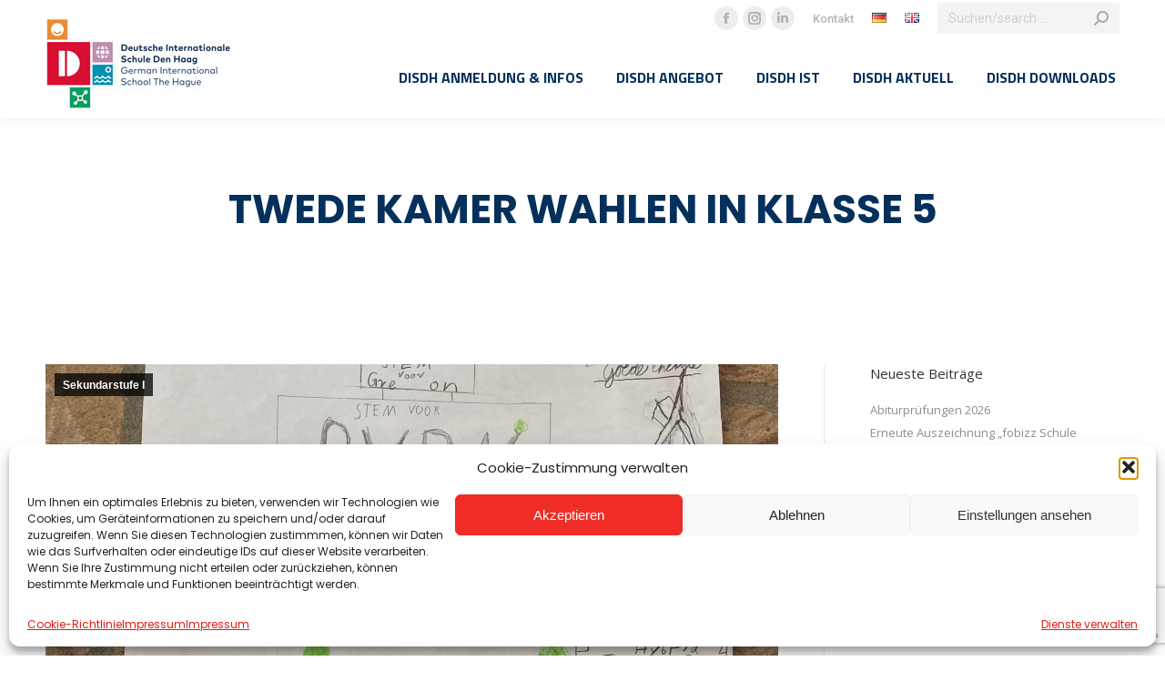

--- FILE ---
content_type: text/html; charset=UTF-8
request_url: https://disdh.nl/de/twwede-kamer-wahlen-in-klasse-5/
body_size: 104314
content:
<!DOCTYPE html>
<!--[if !(IE 6) | !(IE 7) | !(IE 8)  ]><!-->
<html lang="de-DE" class="no-js">
<!--<![endif]-->
<head>
	<meta charset="UTF-8" />
				<meta name="viewport" content="width=device-width, initial-scale=1, maximum-scale=1, user-scalable=0"/>
			<meta name="theme-color" content="#1e73be"/>	<link rel="profile" href="https://gmpg.org/xfn/11" />
	<meta name='robots' content='index, follow, max-image-preview:large, max-snippet:-1, max-video-preview:-1' />
<link rel="alternate" href="https://disdh.nl/de/twwede-kamer-wahlen-in-klasse-5/" hreflang="de" />
<link rel="alternate" href="https://disdh.nl/en/twede-kamer-wahlen-in-klasse-5/" hreflang="en" />

	<!-- This site is optimized with the Yoast SEO plugin v26.8 - https://yoast.com/product/yoast-seo-wordpress/ -->
	<title>Twede Kamer Wahlen in Klasse 5 - Deutsche Internationale Schule Den Haag</title>
	<meta name="description" content="Wir bieten den Kindern und Jugendlichen in einem internationalen Umfeld eine exzellente und persönliche Schulbildung an. Begleitet von unserem kompetenten pädagogischen Team erleben sie sanfte Übergänge bei jedem neuen Schritt in eine weiterführende Bildungsstufe. Durch unsere familiäre Atmosphäre und optimale Schulgröße fühlen sich Neuankömmlinge schnell wohl und angekommen. Dies ist der Grundstein für die Freude am Lernen und bereitet den Weg in eine erfolgreiche Zukunft." />
	<link rel="canonical" href="https://disdh.nl/de/twwede-kamer-wahlen-in-klasse-5/" />
	<meta property="og:locale" content="de_DE" />
	<meta property="og:locale:alternate" content="en_GB" />
	<meta property="og:type" content="article" />
	<meta property="og:title" content="Twede Kamer Wahlen in Klasse 5 - Deutsche Internationale Schule Den Haag" />
	<meta property="og:description" content="Wir bieten den Kindern und Jugendlichen in einem internationalen Umfeld eine exzellente und persönliche Schulbildung an. Begleitet von unserem kompetenten pädagogischen Team erleben sie sanfte Übergänge bei jedem neuen Schritt in eine weiterführende Bildungsstufe. Durch unsere familiäre Atmosphäre und optimale Schulgröße fühlen sich Neuankömmlinge schnell wohl und angekommen. Dies ist der Grundstein für die Freude am Lernen und bereitet den Weg in eine erfolgreiche Zukunft." />
	<meta property="og:url" content="https://disdh.nl/de/twwede-kamer-wahlen-in-klasse-5/" />
	<meta property="og:site_name" content="Deutsche Internationale Schule Den Haag" />
	<meta property="article:publisher" content="https://www.facebook.com/DISDenHaag" />
	<meta property="article:published_time" content="2023-11-30T11:00:56+00:00" />
	<meta property="og:image" content="https://disdh.nl/wp-content/uploads/2023/11/Parteien_NL-1024x1014.png" />
	<meta property="og:image:width" content="1024" />
	<meta property="og:image:height" content="1014" />
	<meta property="og:image:type" content="image/png" />
	<meta name="author" content="Sabine Liedhegener" />
	<meta name="twitter:card" content="summary_large_image" />
	<meta name="twitter:label1" content="Verfasst von" />
	<meta name="twitter:data1" content="Sabine Liedhegener" />
	<meta name="twitter:label2" content="Geschätzte Lesezeit" />
	<meta name="twitter:data2" content="1 Minute" />
	<script type="application/ld+json" class="yoast-schema-graph">{"@context":"https://schema.org","@graph":[{"@type":"Article","@id":"https://disdh.nl/de/twwede-kamer-wahlen-in-klasse-5/#article","isPartOf":{"@id":"https://disdh.nl/de/twwede-kamer-wahlen-in-klasse-5/"},"author":{"name":"Sabine Liedhegener","@id":"https://disdh.nl/de/deutschsprachige-und-internationale-schule-den-haag/#/schema/person/43142451205a15e01f3d86355f6c5892"},"headline":"Twede Kamer Wahlen in Klasse 5","datePublished":"2023-11-30T11:00:56+00:00","mainEntityOfPage":{"@id":"https://disdh.nl/de/twwede-kamer-wahlen-in-klasse-5/"},"wordCount":70,"publisher":{"@id":"https://disdh.nl/de/deutschsprachige-und-internationale-schule-den-haag/#organization"},"image":{"@id":"https://disdh.nl/de/twwede-kamer-wahlen-in-klasse-5/#primaryimage"},"thumbnailUrl":"https://disdh.nl/wp-content/uploads/2023/11/Parteien_NL.png","articleSection":["Sekundarstufe I"],"inLanguage":"de"},{"@type":"WebPage","@id":"https://disdh.nl/de/twwede-kamer-wahlen-in-klasse-5/","url":"https://disdh.nl/de/twwede-kamer-wahlen-in-klasse-5/","name":"Twede Kamer Wahlen in Klasse 5 - Deutsche Internationale Schule Den Haag","isPartOf":{"@id":"https://disdh.nl/de/deutschsprachige-und-internationale-schule-den-haag/#website"},"primaryImageOfPage":{"@id":"https://disdh.nl/de/twwede-kamer-wahlen-in-klasse-5/#primaryimage"},"image":{"@id":"https://disdh.nl/de/twwede-kamer-wahlen-in-klasse-5/#primaryimage"},"thumbnailUrl":"https://disdh.nl/wp-content/uploads/2023/11/Parteien_NL.png","datePublished":"2023-11-30T11:00:56+00:00","description":"Wir bieten den Kindern und Jugendlichen in einem internationalen Umfeld eine exzellente und persönliche Schulbildung an. Begleitet von unserem kompetenten pädagogischen Team erleben sie sanfte Übergänge bei jedem neuen Schritt in eine weiterführende Bildungsstufe. Durch unsere familiäre Atmosphäre und optimale Schulgröße fühlen sich Neuankömmlinge schnell wohl und angekommen. Dies ist der Grundstein für die Freude am Lernen und bereitet den Weg in eine erfolgreiche Zukunft.","breadcrumb":{"@id":"https://disdh.nl/de/twwede-kamer-wahlen-in-klasse-5/#breadcrumb"},"inLanguage":"de","potentialAction":[{"@type":"ReadAction","target":["https://disdh.nl/de/twwede-kamer-wahlen-in-klasse-5/"]}]},{"@type":"ImageObject","inLanguage":"de","@id":"https://disdh.nl/de/twwede-kamer-wahlen-in-klasse-5/#primaryimage","url":"https://disdh.nl/wp-content/uploads/2023/11/Parteien_NL.png","contentUrl":"https://disdh.nl/wp-content/uploads/2023/11/Parteien_NL.png","width":3000,"height":2970},{"@type":"BreadcrumbList","@id":"https://disdh.nl/de/twwede-kamer-wahlen-in-klasse-5/#breadcrumb","itemListElement":[{"@type":"ListItem","position":1,"name":"Home","item":"https://disdh.nl/de/deutschsprachige-und-internationale-schule-den-haag/"},{"@type":"ListItem","position":2,"name":"Twede Kamer Wahlen in Klasse 5"}]},{"@type":"WebSite","@id":"https://disdh.nl/de/deutschsprachige-und-internationale-schule-den-haag/#website","url":"https://disdh.nl/de/deutschsprachige-und-internationale-schule-den-haag/","name":"Deutsche Internationale Schule Den Haag","description":"FAMILIÄR, HERZLICH, ÜBERSCHAUBAR UND INTERNATIONAL","publisher":{"@id":"https://disdh.nl/de/deutschsprachige-und-internationale-schule-den-haag/#organization"},"potentialAction":[{"@type":"SearchAction","target":{"@type":"EntryPoint","urlTemplate":"https://disdh.nl/de/deutschsprachige-und-internationale-schule-den-haag/?s={search_term_string}"},"query-input":{"@type":"PropertyValueSpecification","valueRequired":true,"valueName":"search_term_string"}}],"inLanguage":"de"},{"@type":"Organization","@id":"https://disdh.nl/de/deutschsprachige-und-internationale-schule-den-haag/#organization","name":"Deutsche Schule Den Haag","url":"https://disdh.nl/de/deutschsprachige-und-internationale-schule-den-haag/","logo":{"@type":"ImageObject","inLanguage":"de","@id":"https://disdh.nl/de/deutschsprachige-und-internationale-schule-den-haag/#/schema/logo/image/","url":"https://disdh.nl/wp-content/uploads/2022/03/logo205x100-2.jpg","contentUrl":"https://disdh.nl/wp-content/uploads/2022/03/logo205x100-2.jpg","width":205,"height":100,"caption":"Deutsche Schule Den Haag"},"image":{"@id":"https://disdh.nl/de/deutschsprachige-und-internationale-schule-den-haag/#/schema/logo/image/"},"sameAs":["https://www.facebook.com/DISDenHaag"]},{"@type":"Person","@id":"https://disdh.nl/de/deutschsprachige-und-internationale-schule-den-haag/#/schema/person/43142451205a15e01f3d86355f6c5892","name":"Sabine Liedhegener","image":{"@type":"ImageObject","inLanguage":"de","@id":"https://disdh.nl/de/deutschsprachige-und-internationale-schule-den-haag/#/schema/person/image/","url":"https://secure.gravatar.com/avatar/3442b960c69821aaf04c9404288c37a5736e1f1c09912bd3a624922081738a78?s=96&d=mm&r=g","contentUrl":"https://secure.gravatar.com/avatar/3442b960c69821aaf04c9404288c37a5736e1f1c09912bd3a624922081738a78?s=96&d=mm&r=g","caption":"Sabine Liedhegener"},"url":"https://disdh.nl/de/author/sabine/"}]}</script>
	<!-- / Yoast SEO plugin. -->


<link rel='dns-prefetch' href='//www.googletagmanager.com' />
<link rel='dns-prefetch' href='//fonts.googleapis.com' />
<link rel="alternate" type="application/rss+xml" title="Deutsche Internationale Schule Den Haag &raquo; Feed" href="https://disdh.nl/de/feed/" />
<link rel="alternate" type="application/rss+xml" title="Deutsche Internationale Schule Den Haag &raquo; Kommentar-Feed" href="https://disdh.nl/de/comments/feed/" />
<link rel="alternate" type="text/calendar" title="Deutsche Internationale Schule Den Haag &raquo; iCal Feed" href="https://disdh.nl/de-disdh-aktuell-2-veranstaltungen-page/?ical=1" />
<link rel="alternate" title="oEmbed (JSON)" type="application/json+oembed" href="https://disdh.nl/wp-json/oembed/1.0/embed?url=https%3A%2F%2Fdisdh.nl%2Fde%2Ftwwede-kamer-wahlen-in-klasse-5%2F&#038;lang=de" />
<link rel="alternate" title="oEmbed (XML)" type="text/xml+oembed" href="https://disdh.nl/wp-json/oembed/1.0/embed?url=https%3A%2F%2Fdisdh.nl%2Fde%2Ftwwede-kamer-wahlen-in-klasse-5%2F&#038;format=xml&#038;lang=de" />
<style id='wp-img-auto-sizes-contain-inline-css'>
img:is([sizes=auto i],[sizes^="auto," i]){contain-intrinsic-size:3000px 1500px}
/*# sourceURL=wp-img-auto-sizes-contain-inline-css */
</style>
<style id='wp-emoji-styles-inline-css'>

	img.wp-smiley, img.emoji {
		display: inline !important;
		border: none !important;
		box-shadow: none !important;
		height: 1em !important;
		width: 1em !important;
		margin: 0 0.07em !important;
		vertical-align: -0.1em !important;
		background: none !important;
		padding: 0 !important;
	}
/*# sourceURL=wp-emoji-styles-inline-css */
</style>
<link rel='stylesheet' id='wp-block-library-css' href='https://disdh.nl/wp-includes/css/dist/block-library/style.min.css?ver=6.9' media='all' />
<style id='wp-block-image-inline-css'>
.wp-block-image>a,.wp-block-image>figure>a{display:inline-block}.wp-block-image img{box-sizing:border-box;height:auto;max-width:100%;vertical-align:bottom}@media not (prefers-reduced-motion){.wp-block-image img.hide{visibility:hidden}.wp-block-image img.show{animation:show-content-image .4s}}.wp-block-image[style*=border-radius] img,.wp-block-image[style*=border-radius]>a{border-radius:inherit}.wp-block-image.has-custom-border img{box-sizing:border-box}.wp-block-image.aligncenter{text-align:center}.wp-block-image.alignfull>a,.wp-block-image.alignwide>a{width:100%}.wp-block-image.alignfull img,.wp-block-image.alignwide img{height:auto;width:100%}.wp-block-image .aligncenter,.wp-block-image .alignleft,.wp-block-image .alignright,.wp-block-image.aligncenter,.wp-block-image.alignleft,.wp-block-image.alignright{display:table}.wp-block-image .aligncenter>figcaption,.wp-block-image .alignleft>figcaption,.wp-block-image .alignright>figcaption,.wp-block-image.aligncenter>figcaption,.wp-block-image.alignleft>figcaption,.wp-block-image.alignright>figcaption{caption-side:bottom;display:table-caption}.wp-block-image .alignleft{float:left;margin:.5em 1em .5em 0}.wp-block-image .alignright{float:right;margin:.5em 0 .5em 1em}.wp-block-image .aligncenter{margin-left:auto;margin-right:auto}.wp-block-image :where(figcaption){margin-bottom:1em;margin-top:.5em}.wp-block-image.is-style-circle-mask img{border-radius:9999px}@supports ((-webkit-mask-image:none) or (mask-image:none)) or (-webkit-mask-image:none){.wp-block-image.is-style-circle-mask img{border-radius:0;-webkit-mask-image:url('data:image/svg+xml;utf8,<svg viewBox="0 0 100 100" xmlns="http://www.w3.org/2000/svg"><circle cx="50" cy="50" r="50"/></svg>');mask-image:url('data:image/svg+xml;utf8,<svg viewBox="0 0 100 100" xmlns="http://www.w3.org/2000/svg"><circle cx="50" cy="50" r="50"/></svg>');mask-mode:alpha;-webkit-mask-position:center;mask-position:center;-webkit-mask-repeat:no-repeat;mask-repeat:no-repeat;-webkit-mask-size:contain;mask-size:contain}}:root :where(.wp-block-image.is-style-rounded img,.wp-block-image .is-style-rounded img){border-radius:9999px}.wp-block-image figure{margin:0}.wp-lightbox-container{display:flex;flex-direction:column;position:relative}.wp-lightbox-container img{cursor:zoom-in}.wp-lightbox-container img:hover+button{opacity:1}.wp-lightbox-container button{align-items:center;backdrop-filter:blur(16px) saturate(180%);background-color:#5a5a5a40;border:none;border-radius:4px;cursor:zoom-in;display:flex;height:20px;justify-content:center;opacity:0;padding:0;position:absolute;right:16px;text-align:center;top:16px;width:20px;z-index:100}@media not (prefers-reduced-motion){.wp-lightbox-container button{transition:opacity .2s ease}}.wp-lightbox-container button:focus-visible{outline:3px auto #5a5a5a40;outline:3px auto -webkit-focus-ring-color;outline-offset:3px}.wp-lightbox-container button:hover{cursor:pointer;opacity:1}.wp-lightbox-container button:focus{opacity:1}.wp-lightbox-container button:focus,.wp-lightbox-container button:hover,.wp-lightbox-container button:not(:hover):not(:active):not(.has-background){background-color:#5a5a5a40;border:none}.wp-lightbox-overlay{box-sizing:border-box;cursor:zoom-out;height:100vh;left:0;overflow:hidden;position:fixed;top:0;visibility:hidden;width:100%;z-index:100000}.wp-lightbox-overlay .close-button{align-items:center;cursor:pointer;display:flex;justify-content:center;min-height:40px;min-width:40px;padding:0;position:absolute;right:calc(env(safe-area-inset-right) + 16px);top:calc(env(safe-area-inset-top) + 16px);z-index:5000000}.wp-lightbox-overlay .close-button:focus,.wp-lightbox-overlay .close-button:hover,.wp-lightbox-overlay .close-button:not(:hover):not(:active):not(.has-background){background:none;border:none}.wp-lightbox-overlay .lightbox-image-container{height:var(--wp--lightbox-container-height);left:50%;overflow:hidden;position:absolute;top:50%;transform:translate(-50%,-50%);transform-origin:top left;width:var(--wp--lightbox-container-width);z-index:9999999999}.wp-lightbox-overlay .wp-block-image{align-items:center;box-sizing:border-box;display:flex;height:100%;justify-content:center;margin:0;position:relative;transform-origin:0 0;width:100%;z-index:3000000}.wp-lightbox-overlay .wp-block-image img{height:var(--wp--lightbox-image-height);min-height:var(--wp--lightbox-image-height);min-width:var(--wp--lightbox-image-width);width:var(--wp--lightbox-image-width)}.wp-lightbox-overlay .wp-block-image figcaption{display:none}.wp-lightbox-overlay button{background:none;border:none}.wp-lightbox-overlay .scrim{background-color:#fff;height:100%;opacity:.9;position:absolute;width:100%;z-index:2000000}.wp-lightbox-overlay.active{visibility:visible}@media not (prefers-reduced-motion){.wp-lightbox-overlay.active{animation:turn-on-visibility .25s both}.wp-lightbox-overlay.active img{animation:turn-on-visibility .35s both}.wp-lightbox-overlay.show-closing-animation:not(.active){animation:turn-off-visibility .35s both}.wp-lightbox-overlay.show-closing-animation:not(.active) img{animation:turn-off-visibility .25s both}.wp-lightbox-overlay.zoom.active{animation:none;opacity:1;visibility:visible}.wp-lightbox-overlay.zoom.active .lightbox-image-container{animation:lightbox-zoom-in .4s}.wp-lightbox-overlay.zoom.active .lightbox-image-container img{animation:none}.wp-lightbox-overlay.zoom.active .scrim{animation:turn-on-visibility .4s forwards}.wp-lightbox-overlay.zoom.show-closing-animation:not(.active){animation:none}.wp-lightbox-overlay.zoom.show-closing-animation:not(.active) .lightbox-image-container{animation:lightbox-zoom-out .4s}.wp-lightbox-overlay.zoom.show-closing-animation:not(.active) .lightbox-image-container img{animation:none}.wp-lightbox-overlay.zoom.show-closing-animation:not(.active) .scrim{animation:turn-off-visibility .4s forwards}}@keyframes show-content-image{0%{visibility:hidden}99%{visibility:hidden}to{visibility:visible}}@keyframes turn-on-visibility{0%{opacity:0}to{opacity:1}}@keyframes turn-off-visibility{0%{opacity:1;visibility:visible}99%{opacity:0;visibility:visible}to{opacity:0;visibility:hidden}}@keyframes lightbox-zoom-in{0%{transform:translate(calc((-100vw + var(--wp--lightbox-scrollbar-width))/2 + var(--wp--lightbox-initial-left-position)),calc(-50vh + var(--wp--lightbox-initial-top-position))) scale(var(--wp--lightbox-scale))}to{transform:translate(-50%,-50%) scale(1)}}@keyframes lightbox-zoom-out{0%{transform:translate(-50%,-50%) scale(1);visibility:visible}99%{visibility:visible}to{transform:translate(calc((-100vw + var(--wp--lightbox-scrollbar-width))/2 + var(--wp--lightbox-initial-left-position)),calc(-50vh + var(--wp--lightbox-initial-top-position))) scale(var(--wp--lightbox-scale));visibility:hidden}}
/*# sourceURL=https://disdh.nl/wp-includes/blocks/image/style.min.css */
</style>
<style id='wp-block-image-theme-inline-css'>
:root :where(.wp-block-image figcaption){color:#555;font-size:13px;text-align:center}.is-dark-theme :root :where(.wp-block-image figcaption){color:#ffffffa6}.wp-block-image{margin:0 0 1em}
/*# sourceURL=https://disdh.nl/wp-includes/blocks/image/theme.min.css */
</style>
<style id='wp-block-spacer-inline-css'>
.wp-block-spacer{clear:both}
/*# sourceURL=https://disdh.nl/wp-includes/blocks/spacer/style.min.css */
</style>
<style id='global-styles-inline-css'>
:root{--wp--preset--aspect-ratio--square: 1;--wp--preset--aspect-ratio--4-3: 4/3;--wp--preset--aspect-ratio--3-4: 3/4;--wp--preset--aspect-ratio--3-2: 3/2;--wp--preset--aspect-ratio--2-3: 2/3;--wp--preset--aspect-ratio--16-9: 16/9;--wp--preset--aspect-ratio--9-16: 9/16;--wp--preset--color--black: #000000;--wp--preset--color--cyan-bluish-gray: #abb8c3;--wp--preset--color--white: #FFF;--wp--preset--color--pale-pink: #f78da7;--wp--preset--color--vivid-red: #cf2e2e;--wp--preset--color--luminous-vivid-orange: #ff6900;--wp--preset--color--luminous-vivid-amber: #fcb900;--wp--preset--color--light-green-cyan: #7bdcb5;--wp--preset--color--vivid-green-cyan: #00d084;--wp--preset--color--pale-cyan-blue: #8ed1fc;--wp--preset--color--vivid-cyan-blue: #0693e3;--wp--preset--color--vivid-purple: #9b51e0;--wp--preset--color--accent: #1e73be;--wp--preset--color--dark-gray: #111;--wp--preset--color--light-gray: #767676;--wp--preset--gradient--vivid-cyan-blue-to-vivid-purple: linear-gradient(135deg,rgb(6,147,227) 0%,rgb(155,81,224) 100%);--wp--preset--gradient--light-green-cyan-to-vivid-green-cyan: linear-gradient(135deg,rgb(122,220,180) 0%,rgb(0,208,130) 100%);--wp--preset--gradient--luminous-vivid-amber-to-luminous-vivid-orange: linear-gradient(135deg,rgb(252,185,0) 0%,rgb(255,105,0) 100%);--wp--preset--gradient--luminous-vivid-orange-to-vivid-red: linear-gradient(135deg,rgb(255,105,0) 0%,rgb(207,46,46) 100%);--wp--preset--gradient--very-light-gray-to-cyan-bluish-gray: linear-gradient(135deg,rgb(238,238,238) 0%,rgb(169,184,195) 100%);--wp--preset--gradient--cool-to-warm-spectrum: linear-gradient(135deg,rgb(74,234,220) 0%,rgb(151,120,209) 20%,rgb(207,42,186) 40%,rgb(238,44,130) 60%,rgb(251,105,98) 80%,rgb(254,248,76) 100%);--wp--preset--gradient--blush-light-purple: linear-gradient(135deg,rgb(255,206,236) 0%,rgb(152,150,240) 100%);--wp--preset--gradient--blush-bordeaux: linear-gradient(135deg,rgb(254,205,165) 0%,rgb(254,45,45) 50%,rgb(107,0,62) 100%);--wp--preset--gradient--luminous-dusk: linear-gradient(135deg,rgb(255,203,112) 0%,rgb(199,81,192) 50%,rgb(65,88,208) 100%);--wp--preset--gradient--pale-ocean: linear-gradient(135deg,rgb(255,245,203) 0%,rgb(182,227,212) 50%,rgb(51,167,181) 100%);--wp--preset--gradient--electric-grass: linear-gradient(135deg,rgb(202,248,128) 0%,rgb(113,206,126) 100%);--wp--preset--gradient--midnight: linear-gradient(135deg,rgb(2,3,129) 0%,rgb(40,116,252) 100%);--wp--preset--font-size--small: 13px;--wp--preset--font-size--medium: 20px;--wp--preset--font-size--large: 36px;--wp--preset--font-size--x-large: 42px;--wp--preset--spacing--20: 0.44rem;--wp--preset--spacing--30: 0.67rem;--wp--preset--spacing--40: 1rem;--wp--preset--spacing--50: 1.5rem;--wp--preset--spacing--60: 2.25rem;--wp--preset--spacing--70: 3.38rem;--wp--preset--spacing--80: 5.06rem;--wp--preset--shadow--natural: 6px 6px 9px rgba(0, 0, 0, 0.2);--wp--preset--shadow--deep: 12px 12px 50px rgba(0, 0, 0, 0.4);--wp--preset--shadow--sharp: 6px 6px 0px rgba(0, 0, 0, 0.2);--wp--preset--shadow--outlined: 6px 6px 0px -3px rgb(255, 255, 255), 6px 6px rgb(0, 0, 0);--wp--preset--shadow--crisp: 6px 6px 0px rgb(0, 0, 0);}:where(.is-layout-flex){gap: 0.5em;}:where(.is-layout-grid){gap: 0.5em;}body .is-layout-flex{display: flex;}.is-layout-flex{flex-wrap: wrap;align-items: center;}.is-layout-flex > :is(*, div){margin: 0;}body .is-layout-grid{display: grid;}.is-layout-grid > :is(*, div){margin: 0;}:where(.wp-block-columns.is-layout-flex){gap: 2em;}:where(.wp-block-columns.is-layout-grid){gap: 2em;}:where(.wp-block-post-template.is-layout-flex){gap: 1.25em;}:where(.wp-block-post-template.is-layout-grid){gap: 1.25em;}.has-black-color{color: var(--wp--preset--color--black) !important;}.has-cyan-bluish-gray-color{color: var(--wp--preset--color--cyan-bluish-gray) !important;}.has-white-color{color: var(--wp--preset--color--white) !important;}.has-pale-pink-color{color: var(--wp--preset--color--pale-pink) !important;}.has-vivid-red-color{color: var(--wp--preset--color--vivid-red) !important;}.has-luminous-vivid-orange-color{color: var(--wp--preset--color--luminous-vivid-orange) !important;}.has-luminous-vivid-amber-color{color: var(--wp--preset--color--luminous-vivid-amber) !important;}.has-light-green-cyan-color{color: var(--wp--preset--color--light-green-cyan) !important;}.has-vivid-green-cyan-color{color: var(--wp--preset--color--vivid-green-cyan) !important;}.has-pale-cyan-blue-color{color: var(--wp--preset--color--pale-cyan-blue) !important;}.has-vivid-cyan-blue-color{color: var(--wp--preset--color--vivid-cyan-blue) !important;}.has-vivid-purple-color{color: var(--wp--preset--color--vivid-purple) !important;}.has-black-background-color{background-color: var(--wp--preset--color--black) !important;}.has-cyan-bluish-gray-background-color{background-color: var(--wp--preset--color--cyan-bluish-gray) !important;}.has-white-background-color{background-color: var(--wp--preset--color--white) !important;}.has-pale-pink-background-color{background-color: var(--wp--preset--color--pale-pink) !important;}.has-vivid-red-background-color{background-color: var(--wp--preset--color--vivid-red) !important;}.has-luminous-vivid-orange-background-color{background-color: var(--wp--preset--color--luminous-vivid-orange) !important;}.has-luminous-vivid-amber-background-color{background-color: var(--wp--preset--color--luminous-vivid-amber) !important;}.has-light-green-cyan-background-color{background-color: var(--wp--preset--color--light-green-cyan) !important;}.has-vivid-green-cyan-background-color{background-color: var(--wp--preset--color--vivid-green-cyan) !important;}.has-pale-cyan-blue-background-color{background-color: var(--wp--preset--color--pale-cyan-blue) !important;}.has-vivid-cyan-blue-background-color{background-color: var(--wp--preset--color--vivid-cyan-blue) !important;}.has-vivid-purple-background-color{background-color: var(--wp--preset--color--vivid-purple) !important;}.has-black-border-color{border-color: var(--wp--preset--color--black) !important;}.has-cyan-bluish-gray-border-color{border-color: var(--wp--preset--color--cyan-bluish-gray) !important;}.has-white-border-color{border-color: var(--wp--preset--color--white) !important;}.has-pale-pink-border-color{border-color: var(--wp--preset--color--pale-pink) !important;}.has-vivid-red-border-color{border-color: var(--wp--preset--color--vivid-red) !important;}.has-luminous-vivid-orange-border-color{border-color: var(--wp--preset--color--luminous-vivid-orange) !important;}.has-luminous-vivid-amber-border-color{border-color: var(--wp--preset--color--luminous-vivid-amber) !important;}.has-light-green-cyan-border-color{border-color: var(--wp--preset--color--light-green-cyan) !important;}.has-vivid-green-cyan-border-color{border-color: var(--wp--preset--color--vivid-green-cyan) !important;}.has-pale-cyan-blue-border-color{border-color: var(--wp--preset--color--pale-cyan-blue) !important;}.has-vivid-cyan-blue-border-color{border-color: var(--wp--preset--color--vivid-cyan-blue) !important;}.has-vivid-purple-border-color{border-color: var(--wp--preset--color--vivid-purple) !important;}.has-vivid-cyan-blue-to-vivid-purple-gradient-background{background: var(--wp--preset--gradient--vivid-cyan-blue-to-vivid-purple) !important;}.has-light-green-cyan-to-vivid-green-cyan-gradient-background{background: var(--wp--preset--gradient--light-green-cyan-to-vivid-green-cyan) !important;}.has-luminous-vivid-amber-to-luminous-vivid-orange-gradient-background{background: var(--wp--preset--gradient--luminous-vivid-amber-to-luminous-vivid-orange) !important;}.has-luminous-vivid-orange-to-vivid-red-gradient-background{background: var(--wp--preset--gradient--luminous-vivid-orange-to-vivid-red) !important;}.has-very-light-gray-to-cyan-bluish-gray-gradient-background{background: var(--wp--preset--gradient--very-light-gray-to-cyan-bluish-gray) !important;}.has-cool-to-warm-spectrum-gradient-background{background: var(--wp--preset--gradient--cool-to-warm-spectrum) !important;}.has-blush-light-purple-gradient-background{background: var(--wp--preset--gradient--blush-light-purple) !important;}.has-blush-bordeaux-gradient-background{background: var(--wp--preset--gradient--blush-bordeaux) !important;}.has-luminous-dusk-gradient-background{background: var(--wp--preset--gradient--luminous-dusk) !important;}.has-pale-ocean-gradient-background{background: var(--wp--preset--gradient--pale-ocean) !important;}.has-electric-grass-gradient-background{background: var(--wp--preset--gradient--electric-grass) !important;}.has-midnight-gradient-background{background: var(--wp--preset--gradient--midnight) !important;}.has-small-font-size{font-size: var(--wp--preset--font-size--small) !important;}.has-medium-font-size{font-size: var(--wp--preset--font-size--medium) !important;}.has-large-font-size{font-size: var(--wp--preset--font-size--large) !important;}.has-x-large-font-size{font-size: var(--wp--preset--font-size--x-large) !important;}
/*# sourceURL=global-styles-inline-css */
</style>

<style id='classic-theme-styles-inline-css'>
/*! This file is auto-generated */
.wp-block-button__link{color:#fff;background-color:#32373c;border-radius:9999px;box-shadow:none;text-decoration:none;padding:calc(.667em + 2px) calc(1.333em + 2px);font-size:1.125em}.wp-block-file__button{background:#32373c;color:#fff;text-decoration:none}
/*# sourceURL=/wp-includes/css/classic-themes.min.css */
</style>
<link rel='stylesheet' id='contact-form-7-css' href='https://disdh.nl/wp-content/plugins/contact-form-7/includes/css/styles.css?ver=6.1.4' media='all' />
<link rel='stylesheet' id='cmplz-general-css' href='https://disdh.nl/wp-content/plugins/complianz-gdpr/assets/css/cookieblocker.min.css?ver=1765935064' media='all' />
<link rel='stylesheet' id='the7-font-css' href='https://disdh.nl/wp-content/themes/dt-the7/fonts/icomoon-the7-font/icomoon-the7-font.min.css?ver=14.2.0' media='all' />
<link rel='stylesheet' id='dt-web-fonts-css' href='https://fonts.googleapis.com/css?family=Roboto:400,500,600,700%7CTitillium+Web:400,400normal,600,700%7CPoppins:400,600,700%7COpen+Sans:400,600,700%7CMontserrat:400,500,600,700' media='all' />
<link rel='stylesheet' id='dt-main-css' href='https://disdh.nl/wp-content/themes/dt-the7/css/main.min.css?ver=14.2.0' media='all' />
<style id='dt-main-inline-css'>
body #load {
  display: block;
  height: 100%;
  overflow: hidden;
  position: fixed;
  width: 100%;
  z-index: 9901;
  opacity: 1;
  visibility: visible;
  transition: all .35s ease-out;
}
.load-wrap {
  width: 100%;
  height: 100%;
  background-position: center center;
  background-repeat: no-repeat;
  text-align: center;
  display: -ms-flexbox;
  display: -ms-flex;
  display: flex;
  -ms-align-items: center;
  -ms-flex-align: center;
  align-items: center;
  -ms-flex-flow: column wrap;
  flex-flow: column wrap;
  -ms-flex-pack: center;
  -ms-justify-content: center;
  justify-content: center;
}
.load-wrap > svg {
  position: absolute;
  top: 50%;
  left: 50%;
  transform: translate(-50%,-50%);
}
#load {
  background: var(--the7-elementor-beautiful-loading-bg,#ffffff);
  --the7-beautiful-spinner-color2: var(--the7-beautiful-spinner-color,rgba(51,51,51,0.25));
}

/*# sourceURL=dt-main-inline-css */
</style>
<link rel='stylesheet' id='the7-custom-scrollbar-css' href='https://disdh.nl/wp-content/themes/dt-the7/lib/custom-scrollbar/custom-scrollbar.min.css?ver=14.2.0' media='all' />
<link rel='stylesheet' id='the7-wpbakery-css' href='https://disdh.nl/wp-content/themes/dt-the7/css/wpbakery.min.css?ver=14.2.0' media='all' />
<link rel='stylesheet' id='the7-core-css' href='https://disdh.nl/wp-content/plugins/dt-the7-core/assets/css/post-type.min.css?ver=2.7.12' media='all' />
<link rel='stylesheet' id='the7-css-vars-css' href='https://disdh.nl/wp-content/uploads/the7-css/css-vars.css?ver=5d1cfb804a84' media='all' />
<link rel='stylesheet' id='dt-custom-css' href='https://disdh.nl/wp-content/uploads/the7-css/custom.css?ver=5d1cfb804a84' media='all' />
<link rel='stylesheet' id='dt-media-css' href='https://disdh.nl/wp-content/uploads/the7-css/media.css?ver=5d1cfb804a84' media='all' />
<link rel='stylesheet' id='the7-elements-albums-portfolio-css' href='https://disdh.nl/wp-content/uploads/the7-css/the7-elements-albums-portfolio.css?ver=5d1cfb804a84' media='all' />
<link rel='stylesheet' id='the7-elements-css' href='https://disdh.nl/wp-content/uploads/the7-css/post-type-dynamic.css?ver=5d1cfb804a84' media='all' />
<link rel='stylesheet' id='style-css' href='https://disdh.nl/wp-content/themes/dt-the7-child/style.css?ver=14.2.0' media='all' />
<script src="https://disdh.nl/wp-includes/js/jquery/jquery.min.js?ver=3.7.1" id="jquery-core-js"></script>
<script src="https://disdh.nl/wp-includes/js/jquery/jquery-migrate.min.js?ver=3.4.1" id="jquery-migrate-js"></script>
<script id="dt-above-fold-js-extra">
var dtLocal = {"themeUrl":"https://disdh.nl/wp-content/themes/dt-the7","passText":"Um diesen gesch\u00fctzten Eintrag anzusehen, geben Sie bitte das Passwort ein:","moreButtonText":{"loading":"Lade...","loadMore":"Mehr laden"},"postID":"3712","ajaxurl":"https://disdh.nl/wp-admin/admin-ajax.php","REST":{"baseUrl":"https://disdh.nl/wp-json/the7/v1","endpoints":{"sendMail":"/send-mail"}},"contactMessages":{"required":"One or more fields have an error. Please check and try again.","terms":"Please accept the privacy policy.","fillTheCaptchaError":"Please, fill the captcha."},"captchaSiteKey":"","ajaxNonce":"3b711cf473","pageData":"","themeSettings":{"smoothScroll":"off","lazyLoading":false,"desktopHeader":{"height":90},"ToggleCaptionEnabled":"disabled","ToggleCaption":"Navigation","floatingHeader":{"showAfter":94,"showMenu":true,"height":60,"logo":{"showLogo":true,"html":"\u003Cimg class=\" preload-me\" src=\"https://disdh.nl/wp-content/uploads/2022/03/logo55-1.png\" srcset=\"https://disdh.nl/wp-content/uploads/2022/03/logo55-1.png 113w, https://disdh.nl/wp-content/uploads/2022/03/logo205x100-1.jpg 205w\" width=\"113\" height=\"55\"   sizes=\"113px\" alt=\"Deutsche Internationale Schule Den Haag\" /\u003E","url":"https://disdh.nl/de/deutschsprachige-und-internationale-schule-den-haag/"}},"topLine":{"floatingTopLine":{"logo":{"showLogo":false,"html":""}}},"mobileHeader":{"firstSwitchPoint":1200,"secondSwitchPoint":1200,"firstSwitchPointHeight":60,"secondSwitchPointHeight":60,"mobileToggleCaptionEnabled":"disabled","mobileToggleCaption":"Menu"},"stickyMobileHeaderFirstSwitch":{"logo":{"html":"\u003Cimg class=\" preload-me\" src=\"https://disdh.nl/wp-content/uploads/2022/03/logo55-1.png\" srcset=\"https://disdh.nl/wp-content/uploads/2022/03/logo55-1.png 113w, https://disdh.nl/wp-content/uploads/2022/03/logo205x100-1.jpg 205w\" width=\"113\" height=\"55\"   sizes=\"113px\" alt=\"Deutsche Internationale Schule Den Haag\" /\u003E"}},"stickyMobileHeaderSecondSwitch":{"logo":{"html":"\u003Cimg class=\" preload-me\" src=\"https://disdh.nl/wp-content/uploads/2022/03/logo55-1.png\" srcset=\"https://disdh.nl/wp-content/uploads/2022/03/logo55-1.png 113w, https://disdh.nl/wp-content/uploads/2022/03/logo205x100-1.jpg 205w\" width=\"113\" height=\"55\"   sizes=\"113px\" alt=\"Deutsche Internationale Schule Den Haag\" /\u003E"}},"sidebar":{"switchPoint":992},"boxedWidth":"1280px"},"VCMobileScreenWidth":"768"};
var dtShare = {"shareButtonText":{"facebook":"Share on Facebook","twitter":"Share on X","pinterest":"Pin it","linkedin":"Share on Linkedin","whatsapp":"Share on Whatsapp"},"overlayOpacity":"85"};
//# sourceURL=dt-above-fold-js-extra
</script>
<script src="https://disdh.nl/wp-content/themes/dt-the7/js/above-the-fold.min.js?ver=14.2.0" id="dt-above-fold-js"></script>

<!-- Google Tag (gtac.js) durch Site-Kit hinzugefügt -->
<!-- Von Site Kit hinzugefügtes Google-Analytics-Snippet -->
<script src="https://www.googletagmanager.com/gtag/js?id=G-94ZZY7CE1Z" id="google_gtagjs-js" async></script>
<script id="google_gtagjs-js-after">
window.dataLayer = window.dataLayer || [];function gtag(){dataLayer.push(arguments);}
gtag("set","linker",{"domains":["disdh.nl"]});
gtag("js", new Date());
gtag("set", "developer_id.dZTNiMT", true);
gtag("config", "G-94ZZY7CE1Z", {"googlesitekit_post_type":"post"});
//# sourceURL=google_gtagjs-js-after
</script>
<script></script><link rel="https://api.w.org/" href="https://disdh.nl/wp-json/" /><link rel="alternate" title="JSON" type="application/json" href="https://disdh.nl/wp-json/wp/v2/posts/3712" /><link rel="EditURI" type="application/rsd+xml" title="RSD" href="https://disdh.nl/xmlrpc.php?rsd" />
<link rel='shortlink' href='https://disdh.nl/?p=3712' />
<meta name="generator" content="Site Kit by Google 1.171.0" /><meta name="tec-api-version" content="v1"><meta name="tec-api-origin" content="https://disdh.nl"><link rel="alternate" href="https://disdh.nl/wp-json/tribe/events/v1/" />			<style>.cmplz-hidden {
					display: none !important;
				}</style><style>.recentcomments a{display:inline !important;padding:0 !important;margin:0 !important;}</style><meta name="generator" content="Powered by WPBakery Page Builder - drag and drop page builder for WordPress."/>
<script>(()=>{var o=[],i={};["on","off","toggle","show"].forEach((l=>{i[l]=function(){o.push([l,arguments])}})),window.Boxzilla=i,window.boxzilla_queue=o})();</script><meta name="generator" content="Powered by Slider Revolution 6.7.38 - responsive, Mobile-Friendly Slider Plugin for WordPress with comfortable drag and drop interface." />
<script type="text/javascript" id="the7-loader-script">
document.addEventListener("DOMContentLoaded", function(event) {
	var load = document.getElementById("load");
	if(!load.classList.contains('loader-removed')){
		var removeLoading = setTimeout(function() {
			load.className += " loader-removed";
		}, 300);
	}
});
</script>
		<link rel="icon" href="https://disdh.nl/wp-content/uploads/2022/03/disdh16.png" type="image/png" sizes="16x16"/><link rel="icon" href="https://disdh.nl/wp-content/uploads/2022/03/disdh32.png" type="image/png" sizes="32x32"/><link rel="apple-touch-icon" href="https://disdh.nl/wp-content/uploads/2022/03/disdh60.png"><link rel="apple-touch-icon" sizes="76x76" href="https://disdh.nl/wp-content/uploads/2022/03/disdh76.png"><link rel="apple-touch-icon" sizes="120x120" href="https://disdh.nl/wp-content/uploads/2022/03/disdh120.png"><link rel="apple-touch-icon" sizes="152x152" href="https://disdh.nl/wp-content/uploads/2022/03/disdh152.png"><script>function setREVStartSize(e){
			//window.requestAnimationFrame(function() {
				window.RSIW = window.RSIW===undefined ? window.innerWidth : window.RSIW;
				window.RSIH = window.RSIH===undefined ? window.innerHeight : window.RSIH;
				try {
					var pw = document.getElementById(e.c).parentNode.offsetWidth,
						newh;
					pw = pw===0 || isNaN(pw) || (e.l=="fullwidth" || e.layout=="fullwidth") ? window.RSIW : pw;
					e.tabw = e.tabw===undefined ? 0 : parseInt(e.tabw);
					e.thumbw = e.thumbw===undefined ? 0 : parseInt(e.thumbw);
					e.tabh = e.tabh===undefined ? 0 : parseInt(e.tabh);
					e.thumbh = e.thumbh===undefined ? 0 : parseInt(e.thumbh);
					e.tabhide = e.tabhide===undefined ? 0 : parseInt(e.tabhide);
					e.thumbhide = e.thumbhide===undefined ? 0 : parseInt(e.thumbhide);
					e.mh = e.mh===undefined || e.mh=="" || e.mh==="auto" ? 0 : parseInt(e.mh,0);
					if(e.layout==="fullscreen" || e.l==="fullscreen")
						newh = Math.max(e.mh,window.RSIH);
					else{
						e.gw = Array.isArray(e.gw) ? e.gw : [e.gw];
						for (var i in e.rl) if (e.gw[i]===undefined || e.gw[i]===0) e.gw[i] = e.gw[i-1];
						e.gh = e.el===undefined || e.el==="" || (Array.isArray(e.el) && e.el.length==0)? e.gh : e.el;
						e.gh = Array.isArray(e.gh) ? e.gh : [e.gh];
						for (var i in e.rl) if (e.gh[i]===undefined || e.gh[i]===0) e.gh[i] = e.gh[i-1];
											
						var nl = new Array(e.rl.length),
							ix = 0,
							sl;
						e.tabw = e.tabhide>=pw ? 0 : e.tabw;
						e.thumbw = e.thumbhide>=pw ? 0 : e.thumbw;
						e.tabh = e.tabhide>=pw ? 0 : e.tabh;
						e.thumbh = e.thumbhide>=pw ? 0 : e.thumbh;
						for (var i in e.rl) nl[i] = e.rl[i]<window.RSIW ? 0 : e.rl[i];
						sl = nl[0];
						for (var i in nl) if (sl>nl[i] && nl[i]>0) { sl = nl[i]; ix=i;}
						var m = pw>(e.gw[ix]+e.tabw+e.thumbw) ? 1 : (pw-(e.tabw+e.thumbw)) / (e.gw[ix]);
						newh =  (e.gh[ix] * m) + (e.tabh + e.thumbh);
					}
					var el = document.getElementById(e.c);
					if (el!==null && el) el.style.height = newh+"px";
					el = document.getElementById(e.c+"_wrapper");
					if (el!==null && el) {
						el.style.height = newh+"px";
						el.style.display = "block";
					}
				} catch(e){
					console.log("Failure at Presize of Slider:" + e)
				}
			//});
		  };</script>
<noscript><style> .wpb_animate_when_almost_visible { opacity: 1; }</style></noscript><style id='the7-custom-inline-css' type='text/css'>
.sub-nav .menu-item i.fa,
.sub-nav .menu-item i.fas,
.sub-nav .menu-item i.far,
.sub-nav .menu-item i.fab {
	text-align: center;
	width: 1.25em;
}
#redondo {
border-radius: 300px !important;
}
.redondo {
border-radius: 400px !important;
}

a:hover {
color: #dd3333!important;
}
 iframe {
border-top-width: 0px;
border-right-width: 0px;
border-bottom-width: 0px;
border-left-width: 0px;
border-top-style: none;
border-right-style: none;
border-bottom-style: none;
border-left-style: none;
border-top-color: none;
border-right-color: none;
border-bottom-color: none;
border-left-color: none;
border-image-source: initial;
border-image-slice: initial;
border-image-width: initial;
border-image-outset: initial;
border-image-repeat: initial;
}
html{
	scroll-behavior: smooth;
}
</style>
<link rel='stylesheet' id='rs-plugin-settings-css' href='//disdh.nl/wp-content/plugins/revslider/sr6/assets/css/rs6.css?ver=6.7.38' media='all' />
<style id='rs-plugin-settings-inline-css'>
#rs-demo-id {}
/*# sourceURL=rs-plugin-settings-inline-css */
</style>
</head>
<body data-cmplz=2 id="the7-body" class="wp-singular post-template-default single single-post postid-3712 single-format-standard wp-embed-responsive wp-theme-dt-the7 wp-child-theme-dt-the7-child the7-core-ver-2.7.12 tribe-no-js no-comments dt-responsive-on right-mobile-menu-close-icon ouside-menu-close-icon mobile-hamburger-close-bg-enable mobile-hamburger-close-bg-hover-enable  fade-medium-mobile-menu-close-icon fade-medium-menu-close-icon srcset-enabled btn-flat custom-btn-color custom-btn-hover-color footer-overlap phantom-sticky phantom-shadow-decoration phantom-custom-logo-on sticky-mobile-header top-header first-switch-logo-left first-switch-menu-right second-switch-logo-left second-switch-menu-right right-mobile-menu layzr-loading-on popup-message-style the7-ver-14.2.0 wpb-js-composer js-comp-ver-8.7.2 vc_responsive">
<!-- The7 14.2.0 -->
<div id="load" class="spinner-loader">
	<div class="load-wrap"><style type="text/css">
    [class*="the7-spinner-animate-"]{
        animation: spinner-animation 1s cubic-bezier(1,1,1,1) infinite;
        x:46.5px;
        y:40px;
        width:7px;
        height:20px;
        fill:var(--the7-beautiful-spinner-color2);
        opacity: 0.2;
    }
    .the7-spinner-animate-2{
        animation-delay: 0.083s;
    }
    .the7-spinner-animate-3{
        animation-delay: 0.166s;
    }
    .the7-spinner-animate-4{
         animation-delay: 0.25s;
    }
    .the7-spinner-animate-5{
         animation-delay: 0.33s;
    }
    .the7-spinner-animate-6{
         animation-delay: 0.416s;
    }
    .the7-spinner-animate-7{
         animation-delay: 0.5s;
    }
    .the7-spinner-animate-8{
         animation-delay: 0.58s;
    }
    .the7-spinner-animate-9{
         animation-delay: 0.666s;
    }
    .the7-spinner-animate-10{
         animation-delay: 0.75s;
    }
    .the7-spinner-animate-11{
        animation-delay: 0.83s;
    }
    .the7-spinner-animate-12{
        animation-delay: 0.916s;
    }
    @keyframes spinner-animation{
        from {
            opacity: 1;
        }
        to{
            opacity: 0;
        }
    }
</style>
<svg width="75px" height="75px" xmlns="http://www.w3.org/2000/svg" viewBox="0 0 100 100" preserveAspectRatio="xMidYMid">
	<rect class="the7-spinner-animate-1" rx="5" ry="5" transform="rotate(0 50 50) translate(0 -30)"></rect>
	<rect class="the7-spinner-animate-2" rx="5" ry="5" transform="rotate(30 50 50) translate(0 -30)"></rect>
	<rect class="the7-spinner-animate-3" rx="5" ry="5" transform="rotate(60 50 50) translate(0 -30)"></rect>
	<rect class="the7-spinner-animate-4" rx="5" ry="5" transform="rotate(90 50 50) translate(0 -30)"></rect>
	<rect class="the7-spinner-animate-5" rx="5" ry="5" transform="rotate(120 50 50) translate(0 -30)"></rect>
	<rect class="the7-spinner-animate-6" rx="5" ry="5" transform="rotate(150 50 50) translate(0 -30)"></rect>
	<rect class="the7-spinner-animate-7" rx="5" ry="5" transform="rotate(180 50 50) translate(0 -30)"></rect>
	<rect class="the7-spinner-animate-8" rx="5" ry="5" transform="rotate(210 50 50) translate(0 -30)"></rect>
	<rect class="the7-spinner-animate-9" rx="5" ry="5" transform="rotate(240 50 50) translate(0 -30)"></rect>
	<rect class="the7-spinner-animate-10" rx="5" ry="5" transform="rotate(270 50 50) translate(0 -30)"></rect>
	<rect class="the7-spinner-animate-11" rx="5" ry="5" transform="rotate(300 50 50) translate(0 -30)"></rect>
	<rect class="the7-spinner-animate-12" rx="5" ry="5" transform="rotate(330 50 50) translate(0 -30)"></rect>
</svg></div>
</div>
<div id="page" >
	<a class="skip-link screen-reader-text" href="#content">Zum Inhalt springen</a>

<div class="masthead inline-header right widgets full-height shadow-decoration shadow-mobile-header-decoration small-mobile-menu-icon dt-parent-menu-clickable show-sub-menu-on-hover show-device-logo show-mobile-logo" >

	<div class="top-bar top-bar-line-hide">
	<div class="top-bar-bg" ></div>
	<div class="mini-widgets left-widgets"></div><div class="right-widgets mini-widgets"><div class="soc-ico show-on-desktop in-top-bar-right in-menu-second-switch custom-bg disabled-border border-off hover-accent-bg hover-disabled-border  hover-border-off"><a title="Facebook page opens in new window" href="https://www.facebook.com/DISDenHaag/" target="_blank" class="facebook"><span class="soc-font-icon"></span><span class="screen-reader-text">Facebook page opens in new window</span></a><a title="Instagram page opens in new window" href="https://www.instagram.com/disdh_the_hague/" target="_blank" class="instagram"><span class="soc-font-icon"></span><span class="screen-reader-text">Instagram page opens in new window</span></a><a title="Linkedin page opens in new window" href="https://www.linkedin.com/authwall?trk=bf&amp;trkInfo=AQGxyVqc47tThgAAAZfKMLwoOGKcjkCOQOMa8GdxBZUjaFZoLKQb-nICp-SzgIoE0byV-vJ39QCCGzvi6i4MGL54ve-jvQmj_64auupMg2zjIY0rfv2O5mLXpE2YEAmuRtdI-8A=&amp;original_referer=&amp;sessionRedirect=https%3A%2F%2Fwww.linkedin.com%2Fcompany%2Fdeutsche-internationale-schule-den-haag%2F%3FviewAsMember%3Dtrue" target="_blank" class="linkedin"><span class="soc-font-icon"></span><span class="screen-reader-text">Linkedin page opens in new window</span></a></div><div class="mini-nav show-on-desktop in-top-bar-right in-menu-second-switch list-type-menu list-type-menu-first-switch list-type-menu-second-switch"><ul id="header_microwidget2-menu"><li class="menu-item menu-item-type-post_type menu-item-object-page menu-item-5087 first depth-0"><a href='https://disdh.nl/de/kontaktformular/' data-level='1'><span class="menu-item-text"><span class="menu-text">Kontakt</span></span></a></li> <li class="lang-item lang-item-26 lang-item-de current-lang lang-item-first menu-item menu-item-type-custom menu-item-object-custom menu-item-1827-de depth-0"><a href='https://disdh.nl/de/twwede-kamer-wahlen-in-klasse-5/' data-level='1' hreflang='de-DE' lang='de-DE'><span class="menu-item-text"><span class="menu-text"><img src="[data-uri]" alt="Deutsch" width="16" height="11" style="width: 16px; height: 11px;" /></span></span></a></li> <li class="lang-item lang-item-34 lang-item-en menu-item menu-item-type-custom menu-item-object-custom menu-item-1827-en depth-0"><a href='https://disdh.nl/en/twede-kamer-wahlen-in-klasse-5/' data-level='1' hreflang='en-GB' lang='en-GB'><span class="menu-item-text"><span class="menu-text"><img src="[data-uri]" alt="English" width="16" height="11" style="width: 16px; height: 11px;" /></span></span></a></li> </ul><div class="menu-select"><span class="customSelect1"><span class="customSelectInner"><i class=" the7-mw-icon-dropdown-menu-bold"></i>TOP BAR DE</span></span></div></div><div class="mini-search show-on-desktop in-top-bar-right near-logo-second-switch classic-search custom-icon"><form class="searchform mini-widget-searchform" role="search" method="get" action="https://disdh.nl/">

	<div class="screen-reader-text">Search:</div>

	
		<input type="text" aria-label="Search" class="field searchform-s" name="s" value="" placeholder="Suchen/search …" title="Search form"/>
		<a href="" class="search-icon"  aria-label="Search"><i class="the7-mw-icon-search-bold" aria-hidden="true"></i></a>

			<input type="submit" class="assistive-text searchsubmit" value="Los!"/>
</form>
</div></div></div>

	<header class="header-bar" role="banner">

		<div class="branding">
	<div id="site-title" class="assistive-text">Deutsche Internationale Schule Den Haag</div>
	<div id="site-description" class="assistive-text">FAMILIÄR, HERZLICH, ÜBERSCHAUBAR UND INTERNATIONAL</div>
	<a class="" href="https://disdh.nl/de/deutschsprachige-und-internationale-schule-den-haag/"><img class=" preload-me" src="https://disdh.nl/wp-content/uploads/2022/03/logo205x100.jpg" srcset="https://disdh.nl/wp-content/uploads/2022/03/logo205x100.jpg 205w, https://disdh.nl/wp-content/uploads/2024/09/disdch-logo-400x195-1.png 400w" width="205" height="100"   sizes="205px" alt="Deutsche Internationale Schule Den Haag" /><img class="mobile-logo preload-me" src="https://disdh.nl/wp-content/uploads/2022/03/logo55-1.png" srcset="https://disdh.nl/wp-content/uploads/2022/03/logo55-1.png 113w, https://disdh.nl/wp-content/uploads/2022/03/logo205x100-1.jpg 205w" width="113" height="55"   sizes="113px" alt="Deutsche Internationale Schule Den Haag" /></a></div>

		<ul id="primary-menu" class="main-nav outside-item-remove-margin"><li class="menu-item menu-item-type-custom menu-item-object-custom menu-item-has-children menu-item-3895 first has-children depth-0"><a href='#' data-level='1' aria-haspopup='true' aria-expanded='false'><span class="menu-item-text"><span class="menu-text">DISDH Anmeldung &#038; Infos</span></span></a><ul class="sub-nav hover-style-bg level-arrows-on" role="group"><li class="menu-item menu-item-type-post_type menu-item-object-page menu-item-3894 first depth-1"><a href='https://disdh.nl/de/disdh-anmeldung/anmeldung-disdh-kindergarten-schule-schnuppertage/' data-level='2'><span class="menu-item-text"><span class="menu-text">Informieren und Registrieren – Persönlich, direkt und vor allem mit Zeit.</span></span></a></li> <li class="menu-item menu-item-type-post_type menu-item-object-page menu-item-3893 depth-1"><a href='https://disdh.nl/de/disdh-anmeldung/10-gruende/' data-level='2'><span class="menu-item-text"><span class="menu-text">Warum DISDH – 10 Gründe</span></span></a></li> <li class="menu-item menu-item-type-post_type menu-item-object-page menu-item-5882 depth-1"><a href='https://disdh.nl/de/disdh-anmeldung/digitaler-tag-der-offenen-tuer/' data-level='2'><span class="menu-item-text"><span class="menu-text">Digitaler Tag der offenen Tür</span></span></a></li> <li class="menu-item menu-item-type-post_type menu-item-object-page menu-item-5883 depth-1"><a href='https://disdh.nl/de/disdh-anmeldung/schulfuehrungen-schnuppertage/' data-level='2'><span class="menu-item-text"><span class="menu-text">Schulführungen &#038; Schnuppertage</span></span></a></li> <li class="menu-item menu-item-type-post_type menu-item-object-page menu-item-4374 depth-1"><a href='https://disdh.nl/de/disdh-anmeldung/[base64]/' data-level='2'><span class="menu-item-text"><span class="menu-text">Expat-Familien</span></span></a></li> <li class="menu-item menu-item-type-post_type menu-item-object-page menu-item-5617 depth-1"><a href='https://disdh.nl/de/disdh-angebot/00-schnelles-einleben-in-den-niederlanden/' data-level='2'><span class="menu-item-text"><span class="menu-text">Neu in den NL/Schnelles Eingewöhnen</span></span></a></li> </ul></li> <li class="menu-item menu-item-type-custom menu-item-object-custom menu-item-has-children menu-item-51 has-children depth-0"><a href='#' data-level='1' aria-haspopup='true' aria-expanded='false'><span class="menu-item-text"><span class="menu-text">DISDH Angebot</span></span></a><ul class="sub-nav hover-style-bg level-arrows-on" role="group"><li class="menu-item menu-item-type-post_type menu-item-object-page menu-item-has-children menu-item-54 first has-children depth-1"><a href='https://disdh.nl/de/disdh-angebot/kindergarten/' data-level='2' aria-haspopup='true' aria-expanded='false'><span class="menu-item-text"><span class="menu-text">Kindergarten</span></span></a><ul class="sub-nav hover-style-bg level-arrows-on" role="group"><li class="menu-item menu-item-type-post_type menu-item-object-page menu-item-5037 first depth-2"><a href='https://disdh.nl/de/disdh-angebot/kindergarten/' data-level='3'><span class="menu-item-text"><span class="menu-text">Kindergarten: Allgemein</span></span></a></li> <li class="menu-item menu-item-type-post_type menu-item-object-page menu-item-4439 depth-2"><a href='https://disdh.nl/de/disdh-angebot/kindergarten/kindergarten-toeslag/' data-level='3'><span class="menu-item-text"><span class="menu-text">Kindergarten: Toeslag</span></span></a></li> </ul></li> <li class="menu-item menu-item-type-post_type menu-item-object-page menu-item-60 depth-1"><a href='https://disdh.nl/de/vorschule-grundschule/' data-level='2'><span class="menu-item-text"><span class="menu-text">Vorschule I Grundschule</span></span></a></li> <li class="menu-item menu-item-type-post_type menu-item-object-page menu-item-has-children menu-item-55 has-children depth-1"><a href='https://disdh.nl/de/disdh-angebot/disdh-sekundarstufe-i-lernen-forschen-entdecken/' data-level='2' aria-haspopup='true' aria-expanded='false'><span class="menu-item-text"><span class="menu-text">Sekundarstufe I</span></span></a><ul class="sub-nav hover-style-bg level-arrows-on" role="group"><li class="menu-item menu-item-type-post_type menu-item-object-page menu-item-5034 first depth-2"><a href='https://disdh.nl/de/disdh-angebot/disdh-sekundarstufe-i-lernen-forschen-entdecken/' data-level='3'><span class="menu-item-text"><span class="menu-text">SEK I: Allgemein</span></span></a></li> <li class="menu-item menu-item-type-post_type menu-item-object-page menu-item-4438 depth-2"><a href='https://disdh.nl/de/disdh-angebot/disdh-sekundarstufe-i-lernen-forschen-entdecken/unterrichtsfaecher-sek-i/' data-level='3'><span class="menu-item-text"><span class="menu-text">SEK I: Unterrichtsfächer</span></span></a></li> </ul></li> <li class="menu-item menu-item-type-post_type menu-item-object-page menu-item-has-children menu-item-56 has-children depth-1"><a href='https://disdh.nl/de/disdh-angebot/sekundarstufe-ii/' data-level='2' aria-haspopup='true' aria-expanded='false'><span class="menu-item-text"><span class="menu-text">Sekundarstufe II</span></span></a><ul class="sub-nav hover-style-bg level-arrows-on" role="group"><li class="menu-item menu-item-type-post_type menu-item-object-page menu-item-5033 first depth-2"><a href='https://disdh.nl/de/disdh-angebot/sekundarstufe-ii/' data-level='3'><span class="menu-item-text"><span class="menu-text">SEK II: Allgemein</span></span></a></li> <li class="menu-item menu-item-type-post_type menu-item-object-page menu-item-5023 depth-2"><a href='https://disdh.nl/de/disdh-angebot/sekundarstufe-ii/unterrichtsfaecher-sek-ii/' data-level='3'><span class="menu-item-text"><span class="menu-text">SEK II: Unterrichtsfächer</span></span></a></li> </ul></li> <li class="menu-item menu-item-type-post_type menu-item-object-page menu-item-57 depth-1"><a href='https://disdh.nl/de/disdh-angebot/abschlusse/' data-level='2'><span class="menu-item-text"><span class="menu-text">Abschlüsse</span></span></a></li> <li class="menu-item menu-item-type-post_type menu-item-object-page menu-item-4362 depth-1"><a href='https://disdh.nl/de/disdh-angebot/mensa/' data-level='2'><span class="menu-item-text"><span class="menu-text">Mensa</span></span></a></li> <li class="menu-item menu-item-type-post_type menu-item-object-page menu-item-58 depth-1"><a href='https://disdh.nl/de/disdh-angebot/nachmittags-und-ferienangebot/' data-level='2'><span class="menu-item-text"><span class="menu-text">Nachmittagsangebot / AGs / School XL / Ferienangebot</span></span></a></li> <li class="menu-item menu-item-type-post_type menu-item-object-page menu-item-59 depth-1"><a href='https://disdh.nl/de/disdh-angebot/schule/' data-level='2'><span class="menu-item-text"><span class="menu-text">Schule +</span></span></a></li> </ul></li> <li class="menu-item menu-item-type-custom menu-item-object-custom menu-item-has-children menu-item-52 has-children depth-0"><a href='#' data-level='1' aria-haspopup='true' aria-expanded='false'><span class="menu-item-text"><span class="menu-text">DISDH ist</span></span></a><ul class="sub-nav hover-style-bg level-arrows-on" role="group"><li class="menu-item menu-item-type-post_type menu-item-object-page menu-item-61 first depth-1"><a href='https://disdh.nl/de/disdh-ist/leitbild-konzept/' data-level='2'><span class="menu-item-text"><span class="menu-text">Leitbild | Konzept</span></span></a></li> <li class="menu-item menu-item-type-post_type menu-item-object-page menu-item-62 depth-1"><a href='https://disdh.nl/de/disdh-ist/trager/' data-level='2'><span class="menu-item-text"><span class="menu-text">Träger</span></span></a></li> <li class="menu-item menu-item-type-post_type menu-item-object-page menu-item-63 depth-1"><a href='https://disdh.nl/de/disdh-ist/ansprechpartner/' data-level='2'><span class="menu-item-text"><span class="menu-text">Team</span></span></a></li> <li class="menu-item menu-item-type-post_type menu-item-object-page menu-item-64 depth-1"><a href='https://disdh.nl/de/disdh-ist/eltern/' data-level='2'><span class="menu-item-text"><span class="menu-text">ELTERN</span></span></a></li> </ul></li> <li class="menu-item menu-item-type-custom menu-item-object-custom menu-item-has-children menu-item-53 has-children depth-0"><a href='#' data-level='1' aria-haspopup='true' aria-expanded='false'><span class="menu-item-text"><span class="menu-text">DISDH aktuell</span></span></a><ul class="sub-nav hover-style-bg level-arrows-on" role="group"><li class="menu-item menu-item-type-post_type menu-item-object-page menu-item-66 first depth-1"><a href='https://disdh.nl/de/disdh-aktuell/disdh-aktuell/' data-level='2'><span class="menu-item-text"><span class="menu-text">NEWS</span></span></a></li> <li class="menu-item menu-item-type-post_type menu-item-object-page menu-item-5250 depth-1"><a href='https://disdh.nl/de/disdh-aktuell/34-deutsch-niederlaendischer-uebersetzungs-und-literaturwettbewerb/' data-level='2'><span class="menu-item-text"><span class="menu-text">Literaturwettbewerb</span></span></a></li> <li class="menu-item menu-item-type-custom menu-item-object-custom menu-item-2094 depth-1"><a href='https://mun.disdh.nl/' target='_blank' data-level='2'><span class="menu-item-text"><span class="menu-text">MUN</span></span></a></li> <li class="menu-item menu-item-type-post_type menu-item-object-page menu-item-1521 depth-1"><a href='https://disdh.nl/de/disdh-aktuell/disdh-stellen/' data-level='2'><span class="menu-item-text"><span class="menu-text">DISDH STELLENANGEBOTE</span></span></a></li> <li class="menu-item menu-item-type-post_type menu-item-object-page menu-item-3816 depth-1"><a href='https://disdh.nl/de/disdh-aktuell/wetterwarnungen/' data-level='2'><span class="menu-item-text"><span class="menu-text">Wetterwarnungen</span></span></a></li> <li class="menu-item menu-item-type-post_type menu-item-object-page menu-item-5881 depth-1"><a href='https://disdh.nl/de/disdh-angebot/00-schnelles-einleben-in-den-niederlanden/' data-level='2'><span class="menu-item-text"><span class="menu-text">Neu in den NL/Schnelles Eingewöhnen</span></span></a></li> </ul></li> <li class="menu-item menu-item-type-post_type menu-item-object-page menu-item-67 last depth-0"><a href='https://disdh.nl/de/disdh-downloads/' data-level='1'><span class="menu-item-text"><span class="menu-text">DISDH DOWNLOADS</span></span></a></li> </ul>
		
	</header>

</div>
<div role="navigation" aria-label="Main Menu" class="dt-mobile-header mobile-menu-show-divider">
	<div class="dt-close-mobile-menu-icon" aria-label="Close" role="button" tabindex="0"><div class="close-line-wrap"><span class="close-line"></span><span class="close-line"></span><span class="close-line"></span></div></div>	<ul id="mobile-menu" class="mobile-main-nav">
		<li class="menu-item menu-item-type-custom menu-item-object-custom menu-item-has-children menu-item-3895 first has-children depth-0"><a href='#' data-level='1' aria-haspopup='true' aria-expanded='false'><span class="menu-item-text"><span class="menu-text">DISDH Anmeldung &#038; Infos</span></span></a><ul class="sub-nav hover-style-bg level-arrows-on" role="group"><li class="menu-item menu-item-type-post_type menu-item-object-page menu-item-3894 first depth-1"><a href='https://disdh.nl/de/disdh-anmeldung/anmeldung-disdh-kindergarten-schule-schnuppertage/' data-level='2'><span class="menu-item-text"><span class="menu-text">Informieren und Registrieren – Persönlich, direkt und vor allem mit Zeit.</span></span></a></li> <li class="menu-item menu-item-type-post_type menu-item-object-page menu-item-3893 depth-1"><a href='https://disdh.nl/de/disdh-anmeldung/10-gruende/' data-level='2'><span class="menu-item-text"><span class="menu-text">Warum DISDH – 10 Gründe</span></span></a></li> <li class="menu-item menu-item-type-post_type menu-item-object-page menu-item-5882 depth-1"><a href='https://disdh.nl/de/disdh-anmeldung/digitaler-tag-der-offenen-tuer/' data-level='2'><span class="menu-item-text"><span class="menu-text">Digitaler Tag der offenen Tür</span></span></a></li> <li class="menu-item menu-item-type-post_type menu-item-object-page menu-item-5883 depth-1"><a href='https://disdh.nl/de/disdh-anmeldung/schulfuehrungen-schnuppertage/' data-level='2'><span class="menu-item-text"><span class="menu-text">Schulführungen &#038; Schnuppertage</span></span></a></li> <li class="menu-item menu-item-type-post_type menu-item-object-page menu-item-4374 depth-1"><a href='https://disdh.nl/de/disdh-anmeldung/[base64]/' data-level='2'><span class="menu-item-text"><span class="menu-text">Expat-Familien</span></span></a></li> <li class="menu-item menu-item-type-post_type menu-item-object-page menu-item-5617 depth-1"><a href='https://disdh.nl/de/disdh-angebot/00-schnelles-einleben-in-den-niederlanden/' data-level='2'><span class="menu-item-text"><span class="menu-text">Neu in den NL/Schnelles Eingewöhnen</span></span></a></li> </ul></li> <li class="menu-item menu-item-type-custom menu-item-object-custom menu-item-has-children menu-item-51 has-children depth-0"><a href='#' data-level='1' aria-haspopup='true' aria-expanded='false'><span class="menu-item-text"><span class="menu-text">DISDH Angebot</span></span></a><ul class="sub-nav hover-style-bg level-arrows-on" role="group"><li class="menu-item menu-item-type-post_type menu-item-object-page menu-item-has-children menu-item-54 first has-children depth-1"><a href='https://disdh.nl/de/disdh-angebot/kindergarten/' data-level='2' aria-haspopup='true' aria-expanded='false'><span class="menu-item-text"><span class="menu-text">Kindergarten</span></span></a><ul class="sub-nav hover-style-bg level-arrows-on" role="group"><li class="menu-item menu-item-type-post_type menu-item-object-page menu-item-5037 first depth-2"><a href='https://disdh.nl/de/disdh-angebot/kindergarten/' data-level='3'><span class="menu-item-text"><span class="menu-text">Kindergarten: Allgemein</span></span></a></li> <li class="menu-item menu-item-type-post_type menu-item-object-page menu-item-4439 depth-2"><a href='https://disdh.nl/de/disdh-angebot/kindergarten/kindergarten-toeslag/' data-level='3'><span class="menu-item-text"><span class="menu-text">Kindergarten: Toeslag</span></span></a></li> </ul></li> <li class="menu-item menu-item-type-post_type menu-item-object-page menu-item-60 depth-1"><a href='https://disdh.nl/de/vorschule-grundschule/' data-level='2'><span class="menu-item-text"><span class="menu-text">Vorschule I Grundschule</span></span></a></li> <li class="menu-item menu-item-type-post_type menu-item-object-page menu-item-has-children menu-item-55 has-children depth-1"><a href='https://disdh.nl/de/disdh-angebot/disdh-sekundarstufe-i-lernen-forschen-entdecken/' data-level='2' aria-haspopup='true' aria-expanded='false'><span class="menu-item-text"><span class="menu-text">Sekundarstufe I</span></span></a><ul class="sub-nav hover-style-bg level-arrows-on" role="group"><li class="menu-item menu-item-type-post_type menu-item-object-page menu-item-5034 first depth-2"><a href='https://disdh.nl/de/disdh-angebot/disdh-sekundarstufe-i-lernen-forschen-entdecken/' data-level='3'><span class="menu-item-text"><span class="menu-text">SEK I: Allgemein</span></span></a></li> <li class="menu-item menu-item-type-post_type menu-item-object-page menu-item-4438 depth-2"><a href='https://disdh.nl/de/disdh-angebot/disdh-sekundarstufe-i-lernen-forschen-entdecken/unterrichtsfaecher-sek-i/' data-level='3'><span class="menu-item-text"><span class="menu-text">SEK I: Unterrichtsfächer</span></span></a></li> </ul></li> <li class="menu-item menu-item-type-post_type menu-item-object-page menu-item-has-children menu-item-56 has-children depth-1"><a href='https://disdh.nl/de/disdh-angebot/sekundarstufe-ii/' data-level='2' aria-haspopup='true' aria-expanded='false'><span class="menu-item-text"><span class="menu-text">Sekundarstufe II</span></span></a><ul class="sub-nav hover-style-bg level-arrows-on" role="group"><li class="menu-item menu-item-type-post_type menu-item-object-page menu-item-5033 first depth-2"><a href='https://disdh.nl/de/disdh-angebot/sekundarstufe-ii/' data-level='3'><span class="menu-item-text"><span class="menu-text">SEK II: Allgemein</span></span></a></li> <li class="menu-item menu-item-type-post_type menu-item-object-page menu-item-5023 depth-2"><a href='https://disdh.nl/de/disdh-angebot/sekundarstufe-ii/unterrichtsfaecher-sek-ii/' data-level='3'><span class="menu-item-text"><span class="menu-text">SEK II: Unterrichtsfächer</span></span></a></li> </ul></li> <li class="menu-item menu-item-type-post_type menu-item-object-page menu-item-57 depth-1"><a href='https://disdh.nl/de/disdh-angebot/abschlusse/' data-level='2'><span class="menu-item-text"><span class="menu-text">Abschlüsse</span></span></a></li> <li class="menu-item menu-item-type-post_type menu-item-object-page menu-item-4362 depth-1"><a href='https://disdh.nl/de/disdh-angebot/mensa/' data-level='2'><span class="menu-item-text"><span class="menu-text">Mensa</span></span></a></li> <li class="menu-item menu-item-type-post_type menu-item-object-page menu-item-58 depth-1"><a href='https://disdh.nl/de/disdh-angebot/nachmittags-und-ferienangebot/' data-level='2'><span class="menu-item-text"><span class="menu-text">Nachmittagsangebot / AGs / School XL / Ferienangebot</span></span></a></li> <li class="menu-item menu-item-type-post_type menu-item-object-page menu-item-59 depth-1"><a href='https://disdh.nl/de/disdh-angebot/schule/' data-level='2'><span class="menu-item-text"><span class="menu-text">Schule +</span></span></a></li> </ul></li> <li class="menu-item menu-item-type-custom menu-item-object-custom menu-item-has-children menu-item-52 has-children depth-0"><a href='#' data-level='1' aria-haspopup='true' aria-expanded='false'><span class="menu-item-text"><span class="menu-text">DISDH ist</span></span></a><ul class="sub-nav hover-style-bg level-arrows-on" role="group"><li class="menu-item menu-item-type-post_type menu-item-object-page menu-item-61 first depth-1"><a href='https://disdh.nl/de/disdh-ist/leitbild-konzept/' data-level='2'><span class="menu-item-text"><span class="menu-text">Leitbild | Konzept</span></span></a></li> <li class="menu-item menu-item-type-post_type menu-item-object-page menu-item-62 depth-1"><a href='https://disdh.nl/de/disdh-ist/trager/' data-level='2'><span class="menu-item-text"><span class="menu-text">Träger</span></span></a></li> <li class="menu-item menu-item-type-post_type menu-item-object-page menu-item-63 depth-1"><a href='https://disdh.nl/de/disdh-ist/ansprechpartner/' data-level='2'><span class="menu-item-text"><span class="menu-text">Team</span></span></a></li> <li class="menu-item menu-item-type-post_type menu-item-object-page menu-item-64 depth-1"><a href='https://disdh.nl/de/disdh-ist/eltern/' data-level='2'><span class="menu-item-text"><span class="menu-text">ELTERN</span></span></a></li> </ul></li> <li class="menu-item menu-item-type-custom menu-item-object-custom menu-item-has-children menu-item-53 has-children depth-0"><a href='#' data-level='1' aria-haspopup='true' aria-expanded='false'><span class="menu-item-text"><span class="menu-text">DISDH aktuell</span></span></a><ul class="sub-nav hover-style-bg level-arrows-on" role="group"><li class="menu-item menu-item-type-post_type menu-item-object-page menu-item-66 first depth-1"><a href='https://disdh.nl/de/disdh-aktuell/disdh-aktuell/' data-level='2'><span class="menu-item-text"><span class="menu-text">NEWS</span></span></a></li> <li class="menu-item menu-item-type-post_type menu-item-object-page menu-item-5250 depth-1"><a href='https://disdh.nl/de/disdh-aktuell/34-deutsch-niederlaendischer-uebersetzungs-und-literaturwettbewerb/' data-level='2'><span class="menu-item-text"><span class="menu-text">Literaturwettbewerb</span></span></a></li> <li class="menu-item menu-item-type-custom menu-item-object-custom menu-item-2094 depth-1"><a href='https://mun.disdh.nl/' target='_blank' data-level='2'><span class="menu-item-text"><span class="menu-text">MUN</span></span></a></li> <li class="menu-item menu-item-type-post_type menu-item-object-page menu-item-1521 depth-1"><a href='https://disdh.nl/de/disdh-aktuell/disdh-stellen/' data-level='2'><span class="menu-item-text"><span class="menu-text">DISDH STELLENANGEBOTE</span></span></a></li> <li class="menu-item menu-item-type-post_type menu-item-object-page menu-item-3816 depth-1"><a href='https://disdh.nl/de/disdh-aktuell/wetterwarnungen/' data-level='2'><span class="menu-item-text"><span class="menu-text">Wetterwarnungen</span></span></a></li> <li class="menu-item menu-item-type-post_type menu-item-object-page menu-item-5881 depth-1"><a href='https://disdh.nl/de/disdh-angebot/00-schnelles-einleben-in-den-niederlanden/' data-level='2'><span class="menu-item-text"><span class="menu-text">Neu in den NL/Schnelles Eingewöhnen</span></span></a></li> </ul></li> <li class="menu-item menu-item-type-post_type menu-item-object-page menu-item-67 last depth-0"><a href='https://disdh.nl/de/disdh-downloads/' data-level='1'><span class="menu-item-text"><span class="menu-text">DISDH DOWNLOADS</span></span></a></li> 	</ul>
	<div class='mobile-mini-widgets-in-menu'></div>
</div>
<div class="page-inner">

		<div class="page-title title-center disabled-bg breadcrumbs-off page-title-responsive-enabled">
			<div class="wf-wrap">

				<div class="page-title-head hgroup"><h1 class="entry-title">Twede Kamer Wahlen in Klasse 5</h1></div>			</div>
		</div>

		

<div id="main" class="sidebar-right sidebar-divider-vertical">

	
	<div class="main-gradient"></div>
	<div class="wf-wrap">
	<div class="wf-container-main">

	

			<div id="content" class="content" role="main">

				
<article id="post-3712" class="single-postlike post-3712 post type-post status-publish format-standard has-post-thumbnail category-sekundarstufe-i category-63 description-off">

	<div class="post-thumbnail"><span class="fancy-categories"><a href="https://disdh.nl/de/category/sekundarstufe-i/" rel="category tag">Sekundarstufe I</a></span><img class="preload-me lazy-load aspect" src="data:image/svg+xml,%3Csvg%20xmlns%3D&#39;http%3A%2F%2Fwww.w3.org%2F2000%2Fsvg&#39;%20viewBox%3D&#39;0%200%203000%201500&#39;%2F%3E" data-src="https://disdh.nl/wp-content/uploads/2023/11/Parteien_NL-3000x1500.png" data-srcset="https://disdh.nl/wp-content/uploads/2023/11/Parteien_NL-3000x1500.png 3000w" loading="eager" style="--ratio: 3000 / 1500" sizes="(max-width: 3000px) 100vw, 3000px" width="3000" height="1500"  title="Parteien_NL" alt="" /></div><div class="entry-content"><p>Passend zu den niederländischen Wahlen für die „Tweede Kamer“ im November haben sich die Schüler:innen der Klasse 5 mit den niederländischen Parteien beschäftigt. Sie haben eine kleine Wahl innerhalb der Klasse organisiert und durchgeführt. In kleinen Gruppen wurde jede große Partei vorgestellt und mit dem „Kinderkieswijzer“ konnten die Kinder individuell herausfinden, welche Partei am besten zu ihnen passt.</p>
</div>
</article>

			</div><!-- #content -->

			
	<aside id="sidebar" class="sidebar">
		<div class="sidebar-content widget-divider-off">
			
		<section id="recent-posts-2" class="widget widget_recent_entries">
		<div class="widget-title">Neueste Beiträge</div>
		<ul>
											<li>
					<a href="https://disdh.nl/de/abiturpruefungen-2026/">Abiturprüfungen 2026</a>
									</li>
											<li>
					<a href="https://disdh.nl/de/erneute-auszeichnung-fobizz-schule-2025-26/">Erneute Auszeichnung „fobizz Schule 2025/26“</a>
									</li>
											<li>
					<a href="https://disdh.nl/de/disdh-spendenlauf-3/">DISDH Spendenlauf</a>
									</li>
											<li>
					<a href="https://disdh.nl/de/weihnachtsgruesse/">Weihnachtsgrüße</a>
									</li>
											<li>
					<a href="https://disdh.nl/de/mitternachts-volleyballturnier/">Mitternachts-Volleyballturnier</a>
									</li>
					</ul>

		</section><section id="recent-comments-2" class="widget widget_recent_comments"><div class="widget-title">Neueste Kommentare</div><ul id="recentcomments"></ul></section><section id="archives-2" class="widget widget_archive"><div class="widget-title">Archiv</div>
			<ul>
					<li><a href='https://disdh.nl/de/2026/01/'>Januar 2026</a></li>
	<li><a href='https://disdh.nl/de/2025/12/'>Dezember 2025</a></li>
	<li><a href='https://disdh.nl/de/2025/11/'>November 2025</a></li>
	<li><a href='https://disdh.nl/de/2025/10/'>Oktober 2025</a></li>
	<li><a href='https://disdh.nl/de/2025/09/'>September 2025</a></li>
	<li><a href='https://disdh.nl/de/2025/07/'>Juli 2025</a></li>
	<li><a href='https://disdh.nl/de/2025/06/'>Juni 2025</a></li>
	<li><a href='https://disdh.nl/de/2025/05/'>Mai 2025</a></li>
	<li><a href='https://disdh.nl/de/2025/04/'>April 2025</a></li>
	<li><a href='https://disdh.nl/de/2025/03/'>März 2025</a></li>
	<li><a href='https://disdh.nl/de/2025/02/'>Februar 2025</a></li>
	<li><a href='https://disdh.nl/de/2025/01/'>Januar 2025</a></li>
	<li><a href='https://disdh.nl/de/2024/12/'>Dezember 2024</a></li>
	<li><a href='https://disdh.nl/de/2024/11/'>November 2024</a></li>
	<li><a href='https://disdh.nl/de/2024/10/'>Oktober 2024</a></li>
	<li><a href='https://disdh.nl/de/2024/09/'>September 2024</a></li>
	<li><a href='https://disdh.nl/de/2024/08/'>August 2024</a></li>
	<li><a href='https://disdh.nl/de/2024/07/'>Juli 2024</a></li>
	<li><a href='https://disdh.nl/de/2024/06/'>Juni 2024</a></li>
	<li><a href='https://disdh.nl/de/2024/05/'>Mai 2024</a></li>
	<li><a href='https://disdh.nl/de/2024/04/'>April 2024</a></li>
	<li><a href='https://disdh.nl/de/2024/03/'>März 2024</a></li>
	<li><a href='https://disdh.nl/de/2024/02/'>Februar 2024</a></li>
	<li><a href='https://disdh.nl/de/2024/01/'>Januar 2024</a></li>
	<li><a href='https://disdh.nl/de/2023/12/'>Dezember 2023</a></li>
	<li><a href='https://disdh.nl/de/2023/11/'>November 2023</a></li>
	<li><a href='https://disdh.nl/de/2023/10/'>Oktober 2023</a></li>
	<li><a href='https://disdh.nl/de/2023/09/'>September 2023</a></li>
	<li><a href='https://disdh.nl/de/2023/08/'>August 2023</a></li>
	<li><a href='https://disdh.nl/de/2023/07/'>Juli 2023</a></li>
	<li><a href='https://disdh.nl/de/2023/06/'>Juni 2023</a></li>
	<li><a href='https://disdh.nl/de/2023/05/'>Mai 2023</a></li>
	<li><a href='https://disdh.nl/de/2023/04/'>April 2023</a></li>
	<li><a href='https://disdh.nl/de/2023/03/'>März 2023</a></li>
	<li><a href='https://disdh.nl/de/2023/02/'>Februar 2023</a></li>
	<li><a href='https://disdh.nl/de/2023/01/'>Januar 2023</a></li>
	<li><a href='https://disdh.nl/de/2022/12/'>Dezember 2022</a></li>
	<li><a href='https://disdh.nl/de/2022/11/'>November 2022</a></li>
	<li><a href='https://disdh.nl/de/2022/10/'>Oktober 2022</a></li>
	<li><a href='https://disdh.nl/de/2022/09/'>September 2022</a></li>
	<li><a href='https://disdh.nl/de/2022/08/'>August 2022</a></li>
	<li><a href='https://disdh.nl/de/2022/07/'>Juli 2022</a></li>
	<li><a href='https://disdh.nl/de/2022/06/'>Juni 2022</a></li>
	<li><a href='https://disdh.nl/de/2022/05/'>Mai 2022</a></li>
	<li><a href='https://disdh.nl/de/2022/04/'>April 2022</a></li>
	<li><a href='https://disdh.nl/de/2022/03/'>März 2022</a></li>
	<li><a href='https://disdh.nl/de/2022/02/'>Februar 2022</a></li>
			</ul>

			</section><section id="categories-2" class="widget widget_categories"><div class="widget-title">Kategorien</div>
			<ul>
					<li class="cat-item cat-item-61"><a href="https://disdh.nl/de/category/disdh-allgemein/">DISDH Allgemein</a>
</li>
	<li class="cat-item cat-item-115"><a href="https://disdh.nl/de/category/disdh-ags/">DISDH-AGs</a>
</li>
	<li class="cat-item cat-item-4"><a href="https://disdh.nl/de/category/grundschule/">Grundschule</a>
</li>
	<li class="cat-item cat-item-5"><a href="https://disdh.nl/de/category/kindergarten-vorschule/">Kindergarten/Vorschule</a>
</li>
	<li class="cat-item cat-item-6"><a href="https://disdh.nl/de/category/literaturwettbewerb/">Literaturwettbewerb</a>
</li>
	<li class="cat-item cat-item-1"><a href="https://disdh.nl/de/category/uncategorized/">Ohne Kategorie</a>
</li>
	<li class="cat-item cat-item-63"><a href="https://disdh.nl/de/category/sekundarstufe-i/">Sekundarstufe I</a>
</li>
	<li class="cat-item cat-item-9"><a href="https://disdh.nl/de/category/sekundarstufe-ii/">Sekundarstufe II</a>
</li>
			</ul>

			</section><section id="block-2" class="widget widget_block"><div class="wp-widget-group__inner-blocks"></div></section>		</div>
	</aside><!-- #sidebar -->


			</div><!-- .wf-container -->
		</div><!-- .wf-wrap -->

	
	</div><!-- #main -->

	</div>


	<!-- !Footer -->
	<footer id="footer" class="footer solid-bg"  role="contentinfo">

		
			<div class="wf-wrap">
				<div class="wf-container-footer">
					<div class="wf-container">
						<section id="block-4" class="widget widget_block widget_media_image wf-cell wf-1-3">
<figure class="wp-block-image size-large"><img decoding="async" src="http://disdh.nl/wp-content/uploads/2022/06/logo-color-white-footer.png" alt=""/></figure>
</section><section id="block-8" class="widget widget_block wf-cell wf-1-4">
<div style="height:100px" aria-hidden="true" class="wp-block-spacer"></div>
</section><section id="nav_menu-3" class="widget widget_nav_menu wf-cell wf-1-3"><div class="menu-footer-menu-de-container"><ul id="menu-footer-menu-de" class="menu"><li id="menu-item-1755" class="menu-item menu-item-type-post_type menu-item-object-page menu-item-privacy-policy menu-item-1755"><a rel="privacy-policy" href="https://disdh.nl/de/impressum/">IMPRESSUM</a></li>
<li id="menu-item-1756" class="menu-item menu-item-type-custom menu-item-object-custom menu-item-1756"><a href="http://disdh.nl/wp-content/uploads/2022/06/Privacyreglement_DISDH_DE_v2.pdf">DATENSCHUTZ</a></li>
<li id="menu-item-1757" class="menu-item menu-item-type-custom menu-item-object-custom menu-item-1757"><a href="http://disdh.nl/wp-content/uploads/2022/10/Privacyreglement_DISDH.pdf">PRIVACY</a></li>
</ul></div></section>					</div><!-- .wf-container -->
				</div><!-- .wf-container-footer -->
			</div><!-- .wf-wrap -->

			
<!-- !Bottom-bar -->
<div id="bottom-bar" class="logo-left">
    <div class="wf-wrap">
        <div class="wf-container-bottom">

			<div id="branding-bottom"><a class="" href="https://disdh.nl/de/deutschsprachige-und-internationale-schule-den-haag/"><img class=" preload-me" src="https://disdh.nl/wp-content/uploads/2025/06/pix.png" srcset="https://disdh.nl/wp-content/uploads/2025/06/pix.png 3w, https://disdh.nl/wp-content/uploads/2025/06/pix.png 3w" width="3" height="1"   sizes="3px" alt="Deutsche Internationale Schule Den Haag" /></a></div>
            <div class="wf-float-right">

				<div class="bottom-text-block"><p>© DISDH 2026</p>
</div>
            </div>

        </div><!-- .wf-container-bottom -->
    </div><!-- .wf-wrap -->
</div><!-- #bottom-bar -->
	</footer><!-- #footer -->

<a href="#" class="scroll-top"><svg version="1.1" xmlns="http://www.w3.org/2000/svg" xmlns:xlink="http://www.w3.org/1999/xlink" x="0px" y="0px"
	 viewBox="0 0 16 16" style="enable-background:new 0 0 16 16;" xml:space="preserve">
<path d="M11.7,6.3l-3-3C8.5,3.1,8.3,3,8,3c0,0,0,0,0,0C7.7,3,7.5,3.1,7.3,3.3l-3,3c-0.4,0.4-0.4,1,0,1.4c0.4,0.4,1,0.4,1.4,0L7,6.4
	V12c0,0.6,0.4,1,1,1s1-0.4,1-1V6.4l1.3,1.3c0.4,0.4,1,0.4,1.4,0C11.9,7.5,12,7.3,12,7S11.9,6.5,11.7,6.3z"/>
</svg><span class="screen-reader-text">Go to Top</span></a>

</div><!-- #page -->


		<script>
			window.RS_MODULES = window.RS_MODULES || {};
			window.RS_MODULES.modules = window.RS_MODULES.modules || {};
			window.RS_MODULES.waiting = window.RS_MODULES.waiting || [];
			window.RS_MODULES.defered = true;
			window.RS_MODULES.moduleWaiting = window.RS_MODULES.moduleWaiting || {};
			window.RS_MODULES.type = 'compiled';
		</script>
		<script type="speculationrules">
{"prefetch":[{"source":"document","where":{"and":[{"href_matches":"/*"},{"not":{"href_matches":["/wp-*.php","/wp-admin/*","/wp-content/uploads/*","/wp-content/*","/wp-content/plugins/*","/wp-content/themes/dt-the7-child/*","/wp-content/themes/dt-the7/*","/*\\?(.+)"]}},{"not":{"selector_matches":"a[rel~=\"nofollow\"]"}},{"not":{"selector_matches":".no-prefetch, .no-prefetch a"}}]},"eagerness":"conservative"}]}
</script>
            <!-- Leadinfo tracking code -->
            <script> (function (l, e, a, d, i, n, f, o) {
                    if (!l[i]) {
                        l.GlobalLeadinfoNamespace = l.GlobalLeadinfoNamespace || [];
                        l.GlobalLeadinfoNamespace.push(i);
                        l[i] = function () {
                            (l[i].q = l[i].q || []).push(arguments)
                        };
                        l[i].t = l[i].t || n;
                        l[i].q = l[i].q || [];
                        o = e.createElement(a);
                        f = e.getElementsByTagName(a)[0];
                        o.async = 1;
                        o.src = d;
                        f.parentNode.insertBefore(o, f);
                    }
                }(window, document, "script", "https://cdn.leadinfo.net/ping.js", "leadinfo", "LI-68FF4EE5C7E73")); </script>
            		<script>
		( function ( body ) {
			'use strict';
			body.className = body.className.replace( /\btribe-no-js\b/, 'tribe-js' );
		} )( document.body );
		</script>
		
<!-- Consent Management powered by Complianz | GDPR/CCPA Cookie Consent https://wordpress.org/plugins/complianz-gdpr -->
<div id="cmplz-cookiebanner-container"><div class="cmplz-cookiebanner cmplz-hidden banner-1 bottom-right-view-preferences optin cmplz-bottom cmplz-categories-type-view-preferences" aria-modal="true" data-nosnippet="true" role="dialog" aria-live="polite" aria-labelledby="cmplz-header-1-optin" aria-describedby="cmplz-message-1-optin">
	<div class="cmplz-header">
		<div class="cmplz-logo"></div>
		<div class="cmplz-title" id="cmplz-header-1-optin">Cookie-Zustimmung verwalten</div>
		<div class="cmplz-close" tabindex="0" role="button" aria-label="Dialog schließen">
			<svg aria-hidden="true" focusable="false" data-prefix="fas" data-icon="times" class="svg-inline--fa fa-times fa-w-11" role="img" xmlns="http://www.w3.org/2000/svg" viewBox="0 0 352 512"><path fill="currentColor" d="M242.72 256l100.07-100.07c12.28-12.28 12.28-32.19 0-44.48l-22.24-22.24c-12.28-12.28-32.19-12.28-44.48 0L176 189.28 75.93 89.21c-12.28-12.28-32.19-12.28-44.48 0L9.21 111.45c-12.28 12.28-12.28 32.19 0 44.48L109.28 256 9.21 356.07c-12.28 12.28-12.28 32.19 0 44.48l22.24 22.24c12.28 12.28 32.2 12.28 44.48 0L176 322.72l100.07 100.07c12.28 12.28 32.2 12.28 44.48 0l22.24-22.24c12.28-12.28 12.28-32.19 0-44.48L242.72 256z"></path></svg>
		</div>
	</div>

	<div class="cmplz-divider cmplz-divider-header"></div>
	<div class="cmplz-body">
		<div class="cmplz-message" id="cmplz-message-1-optin">Um Ihnen ein optimales Erlebnis zu bieten, verwenden wir Technologien wie Cookies, um Geräteinformationen zu speichern und/oder darauf zuzugreifen. Wenn Sie diesen Technologien zustimmmen, können wir Daten wie das Surfverhalten oder eindeutige IDs auf dieser Website verarbeiten. Wenn Sie Ihre Zustimmung nicht erteilen oder zurückziehen, können bestimmte Merkmale und Funktionen beeinträchtigt werden.</div>
		<!-- categories start -->
		<div class="cmplz-categories">
			<details class="cmplz-category cmplz-functional" >
				<summary>
						<span class="cmplz-category-header">
							<span class="cmplz-category-title">Funktional</span>
							<span class='cmplz-always-active'>
								<span class="cmplz-banner-checkbox">
									<input type="checkbox"
										   id="cmplz-functional-optin"
										   data-category="cmplz_functional"
										   class="cmplz-consent-checkbox cmplz-functional"
										   size="40"
										   value="1"/>
									<label class="cmplz-label" for="cmplz-functional-optin"><span class="screen-reader-text">Funktional</span></label>
								</span>
								Immer aktiv							</span>
							<span class="cmplz-icon cmplz-open">
								<svg xmlns="http://www.w3.org/2000/svg" viewBox="0 0 448 512"  height="18" ><path d="M224 416c-8.188 0-16.38-3.125-22.62-9.375l-192-192c-12.5-12.5-12.5-32.75 0-45.25s32.75-12.5 45.25 0L224 338.8l169.4-169.4c12.5-12.5 32.75-12.5 45.25 0s12.5 32.75 0 45.25l-192 192C240.4 412.9 232.2 416 224 416z"/></svg>
							</span>
						</span>
				</summary>
				<div class="cmplz-description">
					<span class="cmplz-description-functional">Die technische Speicherung oder der Zugang ist unbedingt erforderlich für den rechtmäßigen Zweck, die Nutzung eines bestimmten Dienstes zu ermöglichen, der vom Teilnehmer oder Nutzer ausdrücklich gewünscht wird, oder für den alleinigen Zweck, die Übertragung einer Nachricht über ein elektronisches Kommunikationsnetz durchzuführen.</span>
				</div>
			</details>

			<details class="cmplz-category cmplz-preferences" >
				<summary>
						<span class="cmplz-category-header">
							<span class="cmplz-category-title">Vorlieben</span>
							<span class="cmplz-banner-checkbox">
								<input type="checkbox"
									   id="cmplz-preferences-optin"
									   data-category="cmplz_preferences"
									   class="cmplz-consent-checkbox cmplz-preferences"
									   size="40"
									   value="1"/>
								<label class="cmplz-label" for="cmplz-preferences-optin"><span class="screen-reader-text">Vorlieben</span></label>
							</span>
							<span class="cmplz-icon cmplz-open">
								<svg xmlns="http://www.w3.org/2000/svg" viewBox="0 0 448 512"  height="18" ><path d="M224 416c-8.188 0-16.38-3.125-22.62-9.375l-192-192c-12.5-12.5-12.5-32.75 0-45.25s32.75-12.5 45.25 0L224 338.8l169.4-169.4c12.5-12.5 32.75-12.5 45.25 0s12.5 32.75 0 45.25l-192 192C240.4 412.9 232.2 416 224 416z"/></svg>
							</span>
						</span>
				</summary>
				<div class="cmplz-description">
					<span class="cmplz-description-preferences">Die technische Speicherung oder der Zugriff ist für den rechtmäßigen Zweck der Speicherung von Präferenzen erforderlich, die nicht vom Abonnenten oder Benutzer angefordert wurden.</span>
				</div>
			</details>

			<details class="cmplz-category cmplz-statistics" >
				<summary>
						<span class="cmplz-category-header">
							<span class="cmplz-category-title">Statistiken</span>
							<span class="cmplz-banner-checkbox">
								<input type="checkbox"
									   id="cmplz-statistics-optin"
									   data-category="cmplz_statistics"
									   class="cmplz-consent-checkbox cmplz-statistics"
									   size="40"
									   value="1"/>
								<label class="cmplz-label" for="cmplz-statistics-optin"><span class="screen-reader-text">Statistiken</span></label>
							</span>
							<span class="cmplz-icon cmplz-open">
								<svg xmlns="http://www.w3.org/2000/svg" viewBox="0 0 448 512"  height="18" ><path d="M224 416c-8.188 0-16.38-3.125-22.62-9.375l-192-192c-12.5-12.5-12.5-32.75 0-45.25s32.75-12.5 45.25 0L224 338.8l169.4-169.4c12.5-12.5 32.75-12.5 45.25 0s12.5 32.75 0 45.25l-192 192C240.4 412.9 232.2 416 224 416z"/></svg>
							</span>
						</span>
				</summary>
				<div class="cmplz-description">
					<span class="cmplz-description-statistics">The technical storage or access that is used exclusively for statistical purposes.</span>
					<span class="cmplz-description-statistics-anonymous">Die technische Speicherung oder der Zugriff, der ausschließlich zu anonymen statistischen Zwecken verwendet wird. Ohne eine Vorladung, die freiwillige Zustimmung deines Internetdienstanbieters oder zusätzliche Aufzeichnungen von Dritten können die zu diesem Zweck gespeicherten oder abgerufenen Informationen allein in der Regel nicht dazu verwendet werden, dich zu identifizieren.</span>
				</div>
			</details>
			<details class="cmplz-category cmplz-marketing" >
				<summary>
						<span class="cmplz-category-header">
							<span class="cmplz-category-title">Marketing</span>
							<span class="cmplz-banner-checkbox">
								<input type="checkbox"
									   id="cmplz-marketing-optin"
									   data-category="cmplz_marketing"
									   class="cmplz-consent-checkbox cmplz-marketing"
									   size="40"
									   value="1"/>
								<label class="cmplz-label" for="cmplz-marketing-optin"><span class="screen-reader-text">Marketing</span></label>
							</span>
							<span class="cmplz-icon cmplz-open">
								<svg xmlns="http://www.w3.org/2000/svg" viewBox="0 0 448 512"  height="18" ><path d="M224 416c-8.188 0-16.38-3.125-22.62-9.375l-192-192c-12.5-12.5-12.5-32.75 0-45.25s32.75-12.5 45.25 0L224 338.8l169.4-169.4c12.5-12.5 32.75-12.5 45.25 0s12.5 32.75 0 45.25l-192 192C240.4 412.9 232.2 416 224 416z"/></svg>
							</span>
						</span>
				</summary>
				<div class="cmplz-description">
					<span class="cmplz-description-marketing">Die technische Speicherung oder der Zugriff ist erforderlich, um Nutzerprofile zu erstellen, um Werbung zu versenden oder um den Nutzer auf einer Website oder über mehrere Websites hinweg zu ähnlichen Marketingzwecken zu verfolgen.</span>
				</div>
			</details>
		</div><!-- categories end -->
			</div>

	<div class="cmplz-links cmplz-information">
		<ul>
			<li><a class="cmplz-link cmplz-manage-options cookie-statement" href="#" data-relative_url="#cmplz-manage-consent-container">Optionen verwalten</a></li>
			<li><a class="cmplz-link cmplz-manage-third-parties cookie-statement" href="#" data-relative_url="#cmplz-cookies-overview">Dienste verwalten</a></li>
			<li><a class="cmplz-link cmplz-manage-vendors tcf cookie-statement" href="#" data-relative_url="#cmplz-tcf-wrapper">Verwalten von {vendor_count}-Lieferanten</a></li>
			<li><a class="cmplz-link cmplz-external cmplz-read-more-purposes tcf" target="_blank" rel="noopener noreferrer nofollow" href="https://cookiedatabase.org/tcf/purposes/" aria-label="Weitere Informationen zu den Zwecken von TCF findest du in der Cookie-Datenbank.">Lese mehr über diese Zwecke</a></li>
		</ul>
			</div>

	<div class="cmplz-divider cmplz-footer"></div>

	<div class="cmplz-buttons">
		<button class="cmplz-btn cmplz-accept">Akzeptieren</button>
		<button class="cmplz-btn cmplz-deny">Ablehnen</button>
		<button class="cmplz-btn cmplz-view-preferences">Einstellungen ansehen</button>
		<button class="cmplz-btn cmplz-save-preferences">Einstellungen speichern</button>
		<a class="cmplz-btn cmplz-manage-options tcf cookie-statement" href="#" data-relative_url="#cmplz-manage-consent-container">Einstellungen ansehen</a>
			</div>

	
	<div class="cmplz-documents cmplz-links">
		<ul>
			<li><a class="cmplz-link cookie-statement" href="#" data-relative_url="">{title}</a></li>
			<li><a class="cmplz-link privacy-statement" href="#" data-relative_url="">{title}</a></li>
			<li><a class="cmplz-link impressum" href="#" data-relative_url="">{title}</a></li>
		</ul>
			</div>
</div>
</div>
					<div id="cmplz-manage-consent" data-nosnippet="true"><button class="cmplz-btn cmplz-hidden cmplz-manage-consent manage-consent-1">Zustimmung verwalten</button>

</div><script> /* <![CDATA[ */var tribe_l10n_datatables = {"aria":{"sort_ascending":": activate to sort column ascending","sort_descending":": activate to sort column descending"},"length_menu":"Show _MENU_ entries","empty_table":"No data available in table","info":"Showing _START_ to _END_ of _TOTAL_ entries","info_empty":"Showing 0 to 0 of 0 entries","info_filtered":"(filtered from _MAX_ total entries)","zero_records":"No matching records found","search":"Search:","all_selected_text":"All items on this page were selected. ","select_all_link":"Select all pages","clear_selection":"Clear Selection.","pagination":{"all":"All","next":"Next","previous":"Previous"},"select":{"rows":{"0":"","_":": Selected %d rows","1":": Selected 1 row"}},"datepicker":{"dayNames":["Sonntag","Montag","Dienstag","Mittwoch","Donnerstag","Freitag","Samstag"],"dayNamesShort":["So.","Mo.","Di.","Mi.","Do.","Fr.","Sa."],"dayNamesMin":["S","M","D","M","D","F","S"],"monthNames":["Januar","Februar","M\u00e4rz","April","Mai","Juni","Juli","August","September","Oktober","November","Dezember"],"monthNamesShort":["Januar","Februar","M\u00e4rz","April","Mai","Juni","Juli","August","September","Oktober","November","Dezember"],"monthNamesMin":["Jan.","Feb.","M\u00e4rz","Apr.","Mai","Juni","Juli","Aug.","Sep.","Okt.","Nov.","Dez."],"nextText":"Next","prevText":"Prev","currentText":"Today","closeText":"Done","today":"Today","clear":"Clear"}};/* ]]> */ </script><script src="https://disdh.nl/wp-content/themes/dt-the7/js/main.min.js?ver=14.2.0" id="dt-main-js"></script>
<script src="https://disdh.nl/wp-content/plugins/the-events-calendar/common/build/js/user-agent.js?ver=da75d0bdea6dde3898df" id="tec-user-agent-js"></script>
<script src="https://disdh.nl/wp-includes/js/dist/hooks.min.js?ver=dd5603f07f9220ed27f1" id="wp-hooks-js"></script>
<script src="https://disdh.nl/wp-includes/js/dist/i18n.min.js?ver=c26c3dc7bed366793375" id="wp-i18n-js"></script>
<script id="wp-i18n-js-after">
wp.i18n.setLocaleData( { 'text direction\u0004ltr': [ 'ltr' ] } );
//# sourceURL=wp-i18n-js-after
</script>
<script src="https://disdh.nl/wp-content/plugins/contact-form-7/includes/swv/js/index.js?ver=6.1.4" id="swv-js"></script>
<script id="contact-form-7-js-translations">
( function( domain, translations ) {
	var localeData = translations.locale_data[ domain ] || translations.locale_data.messages;
	localeData[""].domain = domain;
	wp.i18n.setLocaleData( localeData, domain );
} )( "contact-form-7", {"translation-revision-date":"2025-10-26 03:28:49+0000","generator":"GlotPress\/4.0.3","domain":"messages","locale_data":{"messages":{"":{"domain":"messages","plural-forms":"nplurals=2; plural=n != 1;","lang":"de"},"This contact form is placed in the wrong place.":["Dieses Kontaktformular wurde an der falschen Stelle platziert."],"Error:":["Fehler:"]}},"comment":{"reference":"includes\/js\/index.js"}} );
//# sourceURL=contact-form-7-js-translations
</script>
<script id="contact-form-7-js-before">
var wpcf7 = {
    "api": {
        "root": "https:\/\/disdh.nl\/wp-json\/",
        "namespace": "contact-form-7\/v1"
    }
};
//# sourceURL=contact-form-7-js-before
</script>
<script src="https://disdh.nl/wp-content/plugins/contact-form-7/includes/js/index.js?ver=6.1.4" id="contact-form-7-js"></script>
<script src="//disdh.nl/wp-content/plugins/revslider/sr6/assets/js/rbtools.min.js?ver=6.7.38" defer async id="tp-tools-js"></script>
<script src="//disdh.nl/wp-content/plugins/revslider/sr6/assets/js/rs6.min.js?ver=6.7.38" defer async id="revmin-js"></script>
<script id="pll_cookie_script-js-after">
(function() {
				var expirationDate = new Date();
				expirationDate.setTime( expirationDate.getTime() + 31536000 * 1000 );
				document.cookie = "pll_language=de; expires=" + expirationDate.toUTCString() + "; path=/; secure; SameSite=Lax";
			}());

//# sourceURL=pll_cookie_script-js-after
</script>
<script src="https://disdh.nl/wp-content/themes/dt-the7/lib/jquery-mousewheel/jquery-mousewheel.min.js?ver=14.2.0" id="jquery-mousewheel-js"></script>
<script src="https://disdh.nl/wp-content/themes/dt-the7/lib/custom-scrollbar/custom-scrollbar.min.js?ver=14.2.0" id="the7-custom-scrollbar-js"></script>
<script src="https://disdh.nl/wp-content/plugins/dt-the7-core/assets/js/post-type.min.js?ver=2.7.12" id="the7-core-js"></script>
<script src="https://www.google.com/recaptcha/api.js?render=6LcaFNUrAAAAAI2QXFYfMt5BHesBkv0VSGydF1C8&amp;ver=3.0" id="google-recaptcha-js"></script>
<script src="https://disdh.nl/wp-includes/js/dist/vendor/wp-polyfill.min.js?ver=3.15.0" id="wp-polyfill-js"></script>
<script id="wpcf7-recaptcha-js-before">
var wpcf7_recaptcha = {
    "sitekey": "6LcaFNUrAAAAAI2QXFYfMt5BHesBkv0VSGydF1C8",
    "actions": {
        "homepage": "homepage",
        "contactform": "contactform"
    }
};
//# sourceURL=wpcf7-recaptcha-js-before
</script>
<script src="https://disdh.nl/wp-content/plugins/contact-form-7/modules/recaptcha/index.js?ver=6.1.4" id="wpcf7-recaptcha-js"></script>
<script id="cmplz-cookiebanner-js-extra">
var complianz = {"prefix":"cmplz_","user_banner_id":"1","set_cookies":[],"block_ajax_content":"","banner_version":"21","version":"7.4.4.2","store_consent":"","do_not_track_enabled":"","consenttype":"optin","region":"eu","geoip":"","dismiss_timeout":"","disable_cookiebanner":"","soft_cookiewall":"","dismiss_on_scroll":"","cookie_expiry":"365","url":"https://disdh.nl/wp-json/complianz/v1/","locale":"lang=de&locale=de_DE","set_cookies_on_root":"","cookie_domain":"","current_policy_id":"14","cookie_path":"/","categories":{"statistics":"Statistiken","marketing":"Marketing"},"tcf_active":"","placeholdertext":"\u003Cdiv class=\"cmplz-blocked-content-notice-body\"\u003EKlicke auf \"Ich stimme zu\", um {service} zu aktivieren\u00a0\u003Cdiv class=\"cmplz-links\"\u003E\u003Ca href=\"#\" class=\"cmplz-link cookie-statement\"\u003E{title}\u003C/a\u003E\u003C/div\u003E\u003C/div\u003E\u003Cbutton class=\"cmplz-accept-service\"\u003EIch stimme zu\u003C/button\u003E","css_file":"https://disdh.nl/wp-content/uploads/complianz/css/banner-{banner_id}-{type}.css?v=21","page_links":{"eu":{"cookie-statement":{"title":"Cookie-Richtlinie ","url":"https://disdh.nl/de/cookie-richtlinie-eu/"},"privacy-statement":{"title":"Impressum","url":"https://disdh.nl/de/impressum/"},"impressum":{"title":"Impressum","url":"https://disdh.nl/de/impressum/"}},"us":{"impressum":{"title":"Impressum","url":"https://disdh.nl/de/impressum/"}},"uk":{"impressum":{"title":"Impressum","url":"https://disdh.nl/de/impressum/"}},"ca":{"impressum":{"title":"Impressum","url":"https://disdh.nl/de/impressum/"}},"au":{"impressum":{"title":"Impressum","url":"https://disdh.nl/de/impressum/"}},"za":{"impressum":{"title":"Impressum","url":"https://disdh.nl/de/impressum/"}},"br":{"impressum":{"title":"Impressum","url":"https://disdh.nl/de/impressum/"}}},"tm_categories":"1","forceEnableStats":"","preview":"","clean_cookies":"1","aria_label":"Klicke auf den Button, um {Service} zu aktivieren"};
//# sourceURL=cmplz-cookiebanner-js-extra
</script>
<script defer src="https://disdh.nl/wp-content/plugins/complianz-gdpr/cookiebanner/js/complianz.min.js?ver=1765935064" id="cmplz-cookiebanner-js"></script>
<script id="wp-emoji-settings" type="application/json">
{"baseUrl":"https://s.w.org/images/core/emoji/17.0.2/72x72/","ext":".png","svgUrl":"https://s.w.org/images/core/emoji/17.0.2/svg/","svgExt":".svg","source":{"concatemoji":"https://disdh.nl/wp-includes/js/wp-emoji-release.min.js?ver=6.9"}}
</script>
<script type="module">
/*! This file is auto-generated */
const a=JSON.parse(document.getElementById("wp-emoji-settings").textContent),o=(window._wpemojiSettings=a,"wpEmojiSettingsSupports"),s=["flag","emoji"];function i(e){try{var t={supportTests:e,timestamp:(new Date).valueOf()};sessionStorage.setItem(o,JSON.stringify(t))}catch(e){}}function c(e,t,n){e.clearRect(0,0,e.canvas.width,e.canvas.height),e.fillText(t,0,0);t=new Uint32Array(e.getImageData(0,0,e.canvas.width,e.canvas.height).data);e.clearRect(0,0,e.canvas.width,e.canvas.height),e.fillText(n,0,0);const a=new Uint32Array(e.getImageData(0,0,e.canvas.width,e.canvas.height).data);return t.every((e,t)=>e===a[t])}function p(e,t){e.clearRect(0,0,e.canvas.width,e.canvas.height),e.fillText(t,0,0);var n=e.getImageData(16,16,1,1);for(let e=0;e<n.data.length;e++)if(0!==n.data[e])return!1;return!0}function u(e,t,n,a){switch(t){case"flag":return n(e,"\ud83c\udff3\ufe0f\u200d\u26a7\ufe0f","\ud83c\udff3\ufe0f\u200b\u26a7\ufe0f")?!1:!n(e,"\ud83c\udde8\ud83c\uddf6","\ud83c\udde8\u200b\ud83c\uddf6")&&!n(e,"\ud83c\udff4\udb40\udc67\udb40\udc62\udb40\udc65\udb40\udc6e\udb40\udc67\udb40\udc7f","\ud83c\udff4\u200b\udb40\udc67\u200b\udb40\udc62\u200b\udb40\udc65\u200b\udb40\udc6e\u200b\udb40\udc67\u200b\udb40\udc7f");case"emoji":return!a(e,"\ud83e\u1fac8")}return!1}function f(e,t,n,a){let r;const o=(r="undefined"!=typeof WorkerGlobalScope&&self instanceof WorkerGlobalScope?new OffscreenCanvas(300,150):document.createElement("canvas")).getContext("2d",{willReadFrequently:!0}),s=(o.textBaseline="top",o.font="600 32px Arial",{});return e.forEach(e=>{s[e]=t(o,e,n,a)}),s}function r(e){var t=document.createElement("script");t.src=e,t.defer=!0,document.head.appendChild(t)}a.supports={everything:!0,everythingExceptFlag:!0},new Promise(t=>{let n=function(){try{var e=JSON.parse(sessionStorage.getItem(o));if("object"==typeof e&&"number"==typeof e.timestamp&&(new Date).valueOf()<e.timestamp+604800&&"object"==typeof e.supportTests)return e.supportTests}catch(e){}return null}();if(!n){if("undefined"!=typeof Worker&&"undefined"!=typeof OffscreenCanvas&&"undefined"!=typeof URL&&URL.createObjectURL&&"undefined"!=typeof Blob)try{var e="postMessage("+f.toString()+"("+[JSON.stringify(s),u.toString(),c.toString(),p.toString()].join(",")+"));",a=new Blob([e],{type:"text/javascript"});const r=new Worker(URL.createObjectURL(a),{name:"wpTestEmojiSupports"});return void(r.onmessage=e=>{i(n=e.data),r.terminate(),t(n)})}catch(e){}i(n=f(s,u,c,p))}t(n)}).then(e=>{for(const n in e)a.supports[n]=e[n],a.supports.everything=a.supports.everything&&a.supports[n],"flag"!==n&&(a.supports.everythingExceptFlag=a.supports.everythingExceptFlag&&a.supports[n]);var t;a.supports.everythingExceptFlag=a.supports.everythingExceptFlag&&!a.supports.flag,a.supports.everything||((t=a.source||{}).concatemoji?r(t.concatemoji):t.wpemoji&&t.twemoji&&(r(t.twemoji),r(t.wpemoji)))});
//# sourceURL=https://disdh.nl/wp-includes/js/wp-emoji-loader.min.js
</script>
<script></script>
<div class="pswp" tabindex="-1" role="dialog" aria-hidden="true">
	<div class="pswp__bg"></div>
	<div class="pswp__scroll-wrap">
		<div class="pswp__container">
			<div class="pswp__item"></div>
			<div class="pswp__item"></div>
			<div class="pswp__item"></div>
		</div>
		<div class="pswp__ui pswp__ui--hidden">
			<div class="pswp__top-bar">
				<div class="pswp__counter"></div>
				<button class="pswp__button pswp__button--close" title="Close (Esc)" aria-label="Close (Esc)"></button>
				<button class="pswp__button pswp__button--share" title="Share" aria-label="Share"></button>
				<button class="pswp__button pswp__button--fs" title="Toggle fullscreen" aria-label="Toggle fullscreen"></button>
				<button class="pswp__button pswp__button--zoom" title="Zoom in/out" aria-label="Zoom in/out"></button>
				<div class="pswp__preloader">
					<div class="pswp__preloader__icn">
						<div class="pswp__preloader__cut">
							<div class="pswp__preloader__donut"></div>
						</div>
					</div>
				</div>
			</div>
			<div class="pswp__share-modal pswp__share-modal--hidden pswp__single-tap">
				<div class="pswp__share-tooltip"></div> 
			</div>
			<button class="pswp__button pswp__button--arrow--left" title="Previous (arrow left)" aria-label="Previous (arrow left)">
			</button>
			<button class="pswp__button pswp__button--arrow--right" title="Next (arrow right)" aria-label="Next (arrow right)">
			</button>
			<div class="pswp__caption">
				<div class="pswp__caption__center"></div>
			</div>
		</div>
	</div>
</div>
</body>
</html>


--- FILE ---
content_type: text/html; charset=utf-8
request_url: https://www.google.com/recaptcha/api2/anchor?ar=1&k=6LcaFNUrAAAAAI2QXFYfMt5BHesBkv0VSGydF1C8&co=aHR0cHM6Ly9kaXNkaC5ubDo0NDM.&hl=en&v=N67nZn4AqZkNcbeMu4prBgzg&size=invisible&anchor-ms=20000&execute-ms=30000&cb=9psbd7u1l1us
body_size: 48776
content:
<!DOCTYPE HTML><html dir="ltr" lang="en"><head><meta http-equiv="Content-Type" content="text/html; charset=UTF-8">
<meta http-equiv="X-UA-Compatible" content="IE=edge">
<title>reCAPTCHA</title>
<style type="text/css">
/* cyrillic-ext */
@font-face {
  font-family: 'Roboto';
  font-style: normal;
  font-weight: 400;
  font-stretch: 100%;
  src: url(//fonts.gstatic.com/s/roboto/v48/KFO7CnqEu92Fr1ME7kSn66aGLdTylUAMa3GUBHMdazTgWw.woff2) format('woff2');
  unicode-range: U+0460-052F, U+1C80-1C8A, U+20B4, U+2DE0-2DFF, U+A640-A69F, U+FE2E-FE2F;
}
/* cyrillic */
@font-face {
  font-family: 'Roboto';
  font-style: normal;
  font-weight: 400;
  font-stretch: 100%;
  src: url(//fonts.gstatic.com/s/roboto/v48/KFO7CnqEu92Fr1ME7kSn66aGLdTylUAMa3iUBHMdazTgWw.woff2) format('woff2');
  unicode-range: U+0301, U+0400-045F, U+0490-0491, U+04B0-04B1, U+2116;
}
/* greek-ext */
@font-face {
  font-family: 'Roboto';
  font-style: normal;
  font-weight: 400;
  font-stretch: 100%;
  src: url(//fonts.gstatic.com/s/roboto/v48/KFO7CnqEu92Fr1ME7kSn66aGLdTylUAMa3CUBHMdazTgWw.woff2) format('woff2');
  unicode-range: U+1F00-1FFF;
}
/* greek */
@font-face {
  font-family: 'Roboto';
  font-style: normal;
  font-weight: 400;
  font-stretch: 100%;
  src: url(//fonts.gstatic.com/s/roboto/v48/KFO7CnqEu92Fr1ME7kSn66aGLdTylUAMa3-UBHMdazTgWw.woff2) format('woff2');
  unicode-range: U+0370-0377, U+037A-037F, U+0384-038A, U+038C, U+038E-03A1, U+03A3-03FF;
}
/* math */
@font-face {
  font-family: 'Roboto';
  font-style: normal;
  font-weight: 400;
  font-stretch: 100%;
  src: url(//fonts.gstatic.com/s/roboto/v48/KFO7CnqEu92Fr1ME7kSn66aGLdTylUAMawCUBHMdazTgWw.woff2) format('woff2');
  unicode-range: U+0302-0303, U+0305, U+0307-0308, U+0310, U+0312, U+0315, U+031A, U+0326-0327, U+032C, U+032F-0330, U+0332-0333, U+0338, U+033A, U+0346, U+034D, U+0391-03A1, U+03A3-03A9, U+03B1-03C9, U+03D1, U+03D5-03D6, U+03F0-03F1, U+03F4-03F5, U+2016-2017, U+2034-2038, U+203C, U+2040, U+2043, U+2047, U+2050, U+2057, U+205F, U+2070-2071, U+2074-208E, U+2090-209C, U+20D0-20DC, U+20E1, U+20E5-20EF, U+2100-2112, U+2114-2115, U+2117-2121, U+2123-214F, U+2190, U+2192, U+2194-21AE, U+21B0-21E5, U+21F1-21F2, U+21F4-2211, U+2213-2214, U+2216-22FF, U+2308-230B, U+2310, U+2319, U+231C-2321, U+2336-237A, U+237C, U+2395, U+239B-23B7, U+23D0, U+23DC-23E1, U+2474-2475, U+25AF, U+25B3, U+25B7, U+25BD, U+25C1, U+25CA, U+25CC, U+25FB, U+266D-266F, U+27C0-27FF, U+2900-2AFF, U+2B0E-2B11, U+2B30-2B4C, U+2BFE, U+3030, U+FF5B, U+FF5D, U+1D400-1D7FF, U+1EE00-1EEFF;
}
/* symbols */
@font-face {
  font-family: 'Roboto';
  font-style: normal;
  font-weight: 400;
  font-stretch: 100%;
  src: url(//fonts.gstatic.com/s/roboto/v48/KFO7CnqEu92Fr1ME7kSn66aGLdTylUAMaxKUBHMdazTgWw.woff2) format('woff2');
  unicode-range: U+0001-000C, U+000E-001F, U+007F-009F, U+20DD-20E0, U+20E2-20E4, U+2150-218F, U+2190, U+2192, U+2194-2199, U+21AF, U+21E6-21F0, U+21F3, U+2218-2219, U+2299, U+22C4-22C6, U+2300-243F, U+2440-244A, U+2460-24FF, U+25A0-27BF, U+2800-28FF, U+2921-2922, U+2981, U+29BF, U+29EB, U+2B00-2BFF, U+4DC0-4DFF, U+FFF9-FFFB, U+10140-1018E, U+10190-1019C, U+101A0, U+101D0-101FD, U+102E0-102FB, U+10E60-10E7E, U+1D2C0-1D2D3, U+1D2E0-1D37F, U+1F000-1F0FF, U+1F100-1F1AD, U+1F1E6-1F1FF, U+1F30D-1F30F, U+1F315, U+1F31C, U+1F31E, U+1F320-1F32C, U+1F336, U+1F378, U+1F37D, U+1F382, U+1F393-1F39F, U+1F3A7-1F3A8, U+1F3AC-1F3AF, U+1F3C2, U+1F3C4-1F3C6, U+1F3CA-1F3CE, U+1F3D4-1F3E0, U+1F3ED, U+1F3F1-1F3F3, U+1F3F5-1F3F7, U+1F408, U+1F415, U+1F41F, U+1F426, U+1F43F, U+1F441-1F442, U+1F444, U+1F446-1F449, U+1F44C-1F44E, U+1F453, U+1F46A, U+1F47D, U+1F4A3, U+1F4B0, U+1F4B3, U+1F4B9, U+1F4BB, U+1F4BF, U+1F4C8-1F4CB, U+1F4D6, U+1F4DA, U+1F4DF, U+1F4E3-1F4E6, U+1F4EA-1F4ED, U+1F4F7, U+1F4F9-1F4FB, U+1F4FD-1F4FE, U+1F503, U+1F507-1F50B, U+1F50D, U+1F512-1F513, U+1F53E-1F54A, U+1F54F-1F5FA, U+1F610, U+1F650-1F67F, U+1F687, U+1F68D, U+1F691, U+1F694, U+1F698, U+1F6AD, U+1F6B2, U+1F6B9-1F6BA, U+1F6BC, U+1F6C6-1F6CF, U+1F6D3-1F6D7, U+1F6E0-1F6EA, U+1F6F0-1F6F3, U+1F6F7-1F6FC, U+1F700-1F7FF, U+1F800-1F80B, U+1F810-1F847, U+1F850-1F859, U+1F860-1F887, U+1F890-1F8AD, U+1F8B0-1F8BB, U+1F8C0-1F8C1, U+1F900-1F90B, U+1F93B, U+1F946, U+1F984, U+1F996, U+1F9E9, U+1FA00-1FA6F, U+1FA70-1FA7C, U+1FA80-1FA89, U+1FA8F-1FAC6, U+1FACE-1FADC, U+1FADF-1FAE9, U+1FAF0-1FAF8, U+1FB00-1FBFF;
}
/* vietnamese */
@font-face {
  font-family: 'Roboto';
  font-style: normal;
  font-weight: 400;
  font-stretch: 100%;
  src: url(//fonts.gstatic.com/s/roboto/v48/KFO7CnqEu92Fr1ME7kSn66aGLdTylUAMa3OUBHMdazTgWw.woff2) format('woff2');
  unicode-range: U+0102-0103, U+0110-0111, U+0128-0129, U+0168-0169, U+01A0-01A1, U+01AF-01B0, U+0300-0301, U+0303-0304, U+0308-0309, U+0323, U+0329, U+1EA0-1EF9, U+20AB;
}
/* latin-ext */
@font-face {
  font-family: 'Roboto';
  font-style: normal;
  font-weight: 400;
  font-stretch: 100%;
  src: url(//fonts.gstatic.com/s/roboto/v48/KFO7CnqEu92Fr1ME7kSn66aGLdTylUAMa3KUBHMdazTgWw.woff2) format('woff2');
  unicode-range: U+0100-02BA, U+02BD-02C5, U+02C7-02CC, U+02CE-02D7, U+02DD-02FF, U+0304, U+0308, U+0329, U+1D00-1DBF, U+1E00-1E9F, U+1EF2-1EFF, U+2020, U+20A0-20AB, U+20AD-20C0, U+2113, U+2C60-2C7F, U+A720-A7FF;
}
/* latin */
@font-face {
  font-family: 'Roboto';
  font-style: normal;
  font-weight: 400;
  font-stretch: 100%;
  src: url(//fonts.gstatic.com/s/roboto/v48/KFO7CnqEu92Fr1ME7kSn66aGLdTylUAMa3yUBHMdazQ.woff2) format('woff2');
  unicode-range: U+0000-00FF, U+0131, U+0152-0153, U+02BB-02BC, U+02C6, U+02DA, U+02DC, U+0304, U+0308, U+0329, U+2000-206F, U+20AC, U+2122, U+2191, U+2193, U+2212, U+2215, U+FEFF, U+FFFD;
}
/* cyrillic-ext */
@font-face {
  font-family: 'Roboto';
  font-style: normal;
  font-weight: 500;
  font-stretch: 100%;
  src: url(//fonts.gstatic.com/s/roboto/v48/KFO7CnqEu92Fr1ME7kSn66aGLdTylUAMa3GUBHMdazTgWw.woff2) format('woff2');
  unicode-range: U+0460-052F, U+1C80-1C8A, U+20B4, U+2DE0-2DFF, U+A640-A69F, U+FE2E-FE2F;
}
/* cyrillic */
@font-face {
  font-family: 'Roboto';
  font-style: normal;
  font-weight: 500;
  font-stretch: 100%;
  src: url(//fonts.gstatic.com/s/roboto/v48/KFO7CnqEu92Fr1ME7kSn66aGLdTylUAMa3iUBHMdazTgWw.woff2) format('woff2');
  unicode-range: U+0301, U+0400-045F, U+0490-0491, U+04B0-04B1, U+2116;
}
/* greek-ext */
@font-face {
  font-family: 'Roboto';
  font-style: normal;
  font-weight: 500;
  font-stretch: 100%;
  src: url(//fonts.gstatic.com/s/roboto/v48/KFO7CnqEu92Fr1ME7kSn66aGLdTylUAMa3CUBHMdazTgWw.woff2) format('woff2');
  unicode-range: U+1F00-1FFF;
}
/* greek */
@font-face {
  font-family: 'Roboto';
  font-style: normal;
  font-weight: 500;
  font-stretch: 100%;
  src: url(//fonts.gstatic.com/s/roboto/v48/KFO7CnqEu92Fr1ME7kSn66aGLdTylUAMa3-UBHMdazTgWw.woff2) format('woff2');
  unicode-range: U+0370-0377, U+037A-037F, U+0384-038A, U+038C, U+038E-03A1, U+03A3-03FF;
}
/* math */
@font-face {
  font-family: 'Roboto';
  font-style: normal;
  font-weight: 500;
  font-stretch: 100%;
  src: url(//fonts.gstatic.com/s/roboto/v48/KFO7CnqEu92Fr1ME7kSn66aGLdTylUAMawCUBHMdazTgWw.woff2) format('woff2');
  unicode-range: U+0302-0303, U+0305, U+0307-0308, U+0310, U+0312, U+0315, U+031A, U+0326-0327, U+032C, U+032F-0330, U+0332-0333, U+0338, U+033A, U+0346, U+034D, U+0391-03A1, U+03A3-03A9, U+03B1-03C9, U+03D1, U+03D5-03D6, U+03F0-03F1, U+03F4-03F5, U+2016-2017, U+2034-2038, U+203C, U+2040, U+2043, U+2047, U+2050, U+2057, U+205F, U+2070-2071, U+2074-208E, U+2090-209C, U+20D0-20DC, U+20E1, U+20E5-20EF, U+2100-2112, U+2114-2115, U+2117-2121, U+2123-214F, U+2190, U+2192, U+2194-21AE, U+21B0-21E5, U+21F1-21F2, U+21F4-2211, U+2213-2214, U+2216-22FF, U+2308-230B, U+2310, U+2319, U+231C-2321, U+2336-237A, U+237C, U+2395, U+239B-23B7, U+23D0, U+23DC-23E1, U+2474-2475, U+25AF, U+25B3, U+25B7, U+25BD, U+25C1, U+25CA, U+25CC, U+25FB, U+266D-266F, U+27C0-27FF, U+2900-2AFF, U+2B0E-2B11, U+2B30-2B4C, U+2BFE, U+3030, U+FF5B, U+FF5D, U+1D400-1D7FF, U+1EE00-1EEFF;
}
/* symbols */
@font-face {
  font-family: 'Roboto';
  font-style: normal;
  font-weight: 500;
  font-stretch: 100%;
  src: url(//fonts.gstatic.com/s/roboto/v48/KFO7CnqEu92Fr1ME7kSn66aGLdTylUAMaxKUBHMdazTgWw.woff2) format('woff2');
  unicode-range: U+0001-000C, U+000E-001F, U+007F-009F, U+20DD-20E0, U+20E2-20E4, U+2150-218F, U+2190, U+2192, U+2194-2199, U+21AF, U+21E6-21F0, U+21F3, U+2218-2219, U+2299, U+22C4-22C6, U+2300-243F, U+2440-244A, U+2460-24FF, U+25A0-27BF, U+2800-28FF, U+2921-2922, U+2981, U+29BF, U+29EB, U+2B00-2BFF, U+4DC0-4DFF, U+FFF9-FFFB, U+10140-1018E, U+10190-1019C, U+101A0, U+101D0-101FD, U+102E0-102FB, U+10E60-10E7E, U+1D2C0-1D2D3, U+1D2E0-1D37F, U+1F000-1F0FF, U+1F100-1F1AD, U+1F1E6-1F1FF, U+1F30D-1F30F, U+1F315, U+1F31C, U+1F31E, U+1F320-1F32C, U+1F336, U+1F378, U+1F37D, U+1F382, U+1F393-1F39F, U+1F3A7-1F3A8, U+1F3AC-1F3AF, U+1F3C2, U+1F3C4-1F3C6, U+1F3CA-1F3CE, U+1F3D4-1F3E0, U+1F3ED, U+1F3F1-1F3F3, U+1F3F5-1F3F7, U+1F408, U+1F415, U+1F41F, U+1F426, U+1F43F, U+1F441-1F442, U+1F444, U+1F446-1F449, U+1F44C-1F44E, U+1F453, U+1F46A, U+1F47D, U+1F4A3, U+1F4B0, U+1F4B3, U+1F4B9, U+1F4BB, U+1F4BF, U+1F4C8-1F4CB, U+1F4D6, U+1F4DA, U+1F4DF, U+1F4E3-1F4E6, U+1F4EA-1F4ED, U+1F4F7, U+1F4F9-1F4FB, U+1F4FD-1F4FE, U+1F503, U+1F507-1F50B, U+1F50D, U+1F512-1F513, U+1F53E-1F54A, U+1F54F-1F5FA, U+1F610, U+1F650-1F67F, U+1F687, U+1F68D, U+1F691, U+1F694, U+1F698, U+1F6AD, U+1F6B2, U+1F6B9-1F6BA, U+1F6BC, U+1F6C6-1F6CF, U+1F6D3-1F6D7, U+1F6E0-1F6EA, U+1F6F0-1F6F3, U+1F6F7-1F6FC, U+1F700-1F7FF, U+1F800-1F80B, U+1F810-1F847, U+1F850-1F859, U+1F860-1F887, U+1F890-1F8AD, U+1F8B0-1F8BB, U+1F8C0-1F8C1, U+1F900-1F90B, U+1F93B, U+1F946, U+1F984, U+1F996, U+1F9E9, U+1FA00-1FA6F, U+1FA70-1FA7C, U+1FA80-1FA89, U+1FA8F-1FAC6, U+1FACE-1FADC, U+1FADF-1FAE9, U+1FAF0-1FAF8, U+1FB00-1FBFF;
}
/* vietnamese */
@font-face {
  font-family: 'Roboto';
  font-style: normal;
  font-weight: 500;
  font-stretch: 100%;
  src: url(//fonts.gstatic.com/s/roboto/v48/KFO7CnqEu92Fr1ME7kSn66aGLdTylUAMa3OUBHMdazTgWw.woff2) format('woff2');
  unicode-range: U+0102-0103, U+0110-0111, U+0128-0129, U+0168-0169, U+01A0-01A1, U+01AF-01B0, U+0300-0301, U+0303-0304, U+0308-0309, U+0323, U+0329, U+1EA0-1EF9, U+20AB;
}
/* latin-ext */
@font-face {
  font-family: 'Roboto';
  font-style: normal;
  font-weight: 500;
  font-stretch: 100%;
  src: url(//fonts.gstatic.com/s/roboto/v48/KFO7CnqEu92Fr1ME7kSn66aGLdTylUAMa3KUBHMdazTgWw.woff2) format('woff2');
  unicode-range: U+0100-02BA, U+02BD-02C5, U+02C7-02CC, U+02CE-02D7, U+02DD-02FF, U+0304, U+0308, U+0329, U+1D00-1DBF, U+1E00-1E9F, U+1EF2-1EFF, U+2020, U+20A0-20AB, U+20AD-20C0, U+2113, U+2C60-2C7F, U+A720-A7FF;
}
/* latin */
@font-face {
  font-family: 'Roboto';
  font-style: normal;
  font-weight: 500;
  font-stretch: 100%;
  src: url(//fonts.gstatic.com/s/roboto/v48/KFO7CnqEu92Fr1ME7kSn66aGLdTylUAMa3yUBHMdazQ.woff2) format('woff2');
  unicode-range: U+0000-00FF, U+0131, U+0152-0153, U+02BB-02BC, U+02C6, U+02DA, U+02DC, U+0304, U+0308, U+0329, U+2000-206F, U+20AC, U+2122, U+2191, U+2193, U+2212, U+2215, U+FEFF, U+FFFD;
}
/* cyrillic-ext */
@font-face {
  font-family: 'Roboto';
  font-style: normal;
  font-weight: 900;
  font-stretch: 100%;
  src: url(//fonts.gstatic.com/s/roboto/v48/KFO7CnqEu92Fr1ME7kSn66aGLdTylUAMa3GUBHMdazTgWw.woff2) format('woff2');
  unicode-range: U+0460-052F, U+1C80-1C8A, U+20B4, U+2DE0-2DFF, U+A640-A69F, U+FE2E-FE2F;
}
/* cyrillic */
@font-face {
  font-family: 'Roboto';
  font-style: normal;
  font-weight: 900;
  font-stretch: 100%;
  src: url(//fonts.gstatic.com/s/roboto/v48/KFO7CnqEu92Fr1ME7kSn66aGLdTylUAMa3iUBHMdazTgWw.woff2) format('woff2');
  unicode-range: U+0301, U+0400-045F, U+0490-0491, U+04B0-04B1, U+2116;
}
/* greek-ext */
@font-face {
  font-family: 'Roboto';
  font-style: normal;
  font-weight: 900;
  font-stretch: 100%;
  src: url(//fonts.gstatic.com/s/roboto/v48/KFO7CnqEu92Fr1ME7kSn66aGLdTylUAMa3CUBHMdazTgWw.woff2) format('woff2');
  unicode-range: U+1F00-1FFF;
}
/* greek */
@font-face {
  font-family: 'Roboto';
  font-style: normal;
  font-weight: 900;
  font-stretch: 100%;
  src: url(//fonts.gstatic.com/s/roboto/v48/KFO7CnqEu92Fr1ME7kSn66aGLdTylUAMa3-UBHMdazTgWw.woff2) format('woff2');
  unicode-range: U+0370-0377, U+037A-037F, U+0384-038A, U+038C, U+038E-03A1, U+03A3-03FF;
}
/* math */
@font-face {
  font-family: 'Roboto';
  font-style: normal;
  font-weight: 900;
  font-stretch: 100%;
  src: url(//fonts.gstatic.com/s/roboto/v48/KFO7CnqEu92Fr1ME7kSn66aGLdTylUAMawCUBHMdazTgWw.woff2) format('woff2');
  unicode-range: U+0302-0303, U+0305, U+0307-0308, U+0310, U+0312, U+0315, U+031A, U+0326-0327, U+032C, U+032F-0330, U+0332-0333, U+0338, U+033A, U+0346, U+034D, U+0391-03A1, U+03A3-03A9, U+03B1-03C9, U+03D1, U+03D5-03D6, U+03F0-03F1, U+03F4-03F5, U+2016-2017, U+2034-2038, U+203C, U+2040, U+2043, U+2047, U+2050, U+2057, U+205F, U+2070-2071, U+2074-208E, U+2090-209C, U+20D0-20DC, U+20E1, U+20E5-20EF, U+2100-2112, U+2114-2115, U+2117-2121, U+2123-214F, U+2190, U+2192, U+2194-21AE, U+21B0-21E5, U+21F1-21F2, U+21F4-2211, U+2213-2214, U+2216-22FF, U+2308-230B, U+2310, U+2319, U+231C-2321, U+2336-237A, U+237C, U+2395, U+239B-23B7, U+23D0, U+23DC-23E1, U+2474-2475, U+25AF, U+25B3, U+25B7, U+25BD, U+25C1, U+25CA, U+25CC, U+25FB, U+266D-266F, U+27C0-27FF, U+2900-2AFF, U+2B0E-2B11, U+2B30-2B4C, U+2BFE, U+3030, U+FF5B, U+FF5D, U+1D400-1D7FF, U+1EE00-1EEFF;
}
/* symbols */
@font-face {
  font-family: 'Roboto';
  font-style: normal;
  font-weight: 900;
  font-stretch: 100%;
  src: url(//fonts.gstatic.com/s/roboto/v48/KFO7CnqEu92Fr1ME7kSn66aGLdTylUAMaxKUBHMdazTgWw.woff2) format('woff2');
  unicode-range: U+0001-000C, U+000E-001F, U+007F-009F, U+20DD-20E0, U+20E2-20E4, U+2150-218F, U+2190, U+2192, U+2194-2199, U+21AF, U+21E6-21F0, U+21F3, U+2218-2219, U+2299, U+22C4-22C6, U+2300-243F, U+2440-244A, U+2460-24FF, U+25A0-27BF, U+2800-28FF, U+2921-2922, U+2981, U+29BF, U+29EB, U+2B00-2BFF, U+4DC0-4DFF, U+FFF9-FFFB, U+10140-1018E, U+10190-1019C, U+101A0, U+101D0-101FD, U+102E0-102FB, U+10E60-10E7E, U+1D2C0-1D2D3, U+1D2E0-1D37F, U+1F000-1F0FF, U+1F100-1F1AD, U+1F1E6-1F1FF, U+1F30D-1F30F, U+1F315, U+1F31C, U+1F31E, U+1F320-1F32C, U+1F336, U+1F378, U+1F37D, U+1F382, U+1F393-1F39F, U+1F3A7-1F3A8, U+1F3AC-1F3AF, U+1F3C2, U+1F3C4-1F3C6, U+1F3CA-1F3CE, U+1F3D4-1F3E0, U+1F3ED, U+1F3F1-1F3F3, U+1F3F5-1F3F7, U+1F408, U+1F415, U+1F41F, U+1F426, U+1F43F, U+1F441-1F442, U+1F444, U+1F446-1F449, U+1F44C-1F44E, U+1F453, U+1F46A, U+1F47D, U+1F4A3, U+1F4B0, U+1F4B3, U+1F4B9, U+1F4BB, U+1F4BF, U+1F4C8-1F4CB, U+1F4D6, U+1F4DA, U+1F4DF, U+1F4E3-1F4E6, U+1F4EA-1F4ED, U+1F4F7, U+1F4F9-1F4FB, U+1F4FD-1F4FE, U+1F503, U+1F507-1F50B, U+1F50D, U+1F512-1F513, U+1F53E-1F54A, U+1F54F-1F5FA, U+1F610, U+1F650-1F67F, U+1F687, U+1F68D, U+1F691, U+1F694, U+1F698, U+1F6AD, U+1F6B2, U+1F6B9-1F6BA, U+1F6BC, U+1F6C6-1F6CF, U+1F6D3-1F6D7, U+1F6E0-1F6EA, U+1F6F0-1F6F3, U+1F6F7-1F6FC, U+1F700-1F7FF, U+1F800-1F80B, U+1F810-1F847, U+1F850-1F859, U+1F860-1F887, U+1F890-1F8AD, U+1F8B0-1F8BB, U+1F8C0-1F8C1, U+1F900-1F90B, U+1F93B, U+1F946, U+1F984, U+1F996, U+1F9E9, U+1FA00-1FA6F, U+1FA70-1FA7C, U+1FA80-1FA89, U+1FA8F-1FAC6, U+1FACE-1FADC, U+1FADF-1FAE9, U+1FAF0-1FAF8, U+1FB00-1FBFF;
}
/* vietnamese */
@font-face {
  font-family: 'Roboto';
  font-style: normal;
  font-weight: 900;
  font-stretch: 100%;
  src: url(//fonts.gstatic.com/s/roboto/v48/KFO7CnqEu92Fr1ME7kSn66aGLdTylUAMa3OUBHMdazTgWw.woff2) format('woff2');
  unicode-range: U+0102-0103, U+0110-0111, U+0128-0129, U+0168-0169, U+01A0-01A1, U+01AF-01B0, U+0300-0301, U+0303-0304, U+0308-0309, U+0323, U+0329, U+1EA0-1EF9, U+20AB;
}
/* latin-ext */
@font-face {
  font-family: 'Roboto';
  font-style: normal;
  font-weight: 900;
  font-stretch: 100%;
  src: url(//fonts.gstatic.com/s/roboto/v48/KFO7CnqEu92Fr1ME7kSn66aGLdTylUAMa3KUBHMdazTgWw.woff2) format('woff2');
  unicode-range: U+0100-02BA, U+02BD-02C5, U+02C7-02CC, U+02CE-02D7, U+02DD-02FF, U+0304, U+0308, U+0329, U+1D00-1DBF, U+1E00-1E9F, U+1EF2-1EFF, U+2020, U+20A0-20AB, U+20AD-20C0, U+2113, U+2C60-2C7F, U+A720-A7FF;
}
/* latin */
@font-face {
  font-family: 'Roboto';
  font-style: normal;
  font-weight: 900;
  font-stretch: 100%;
  src: url(//fonts.gstatic.com/s/roboto/v48/KFO7CnqEu92Fr1ME7kSn66aGLdTylUAMa3yUBHMdazQ.woff2) format('woff2');
  unicode-range: U+0000-00FF, U+0131, U+0152-0153, U+02BB-02BC, U+02C6, U+02DA, U+02DC, U+0304, U+0308, U+0329, U+2000-206F, U+20AC, U+2122, U+2191, U+2193, U+2212, U+2215, U+FEFF, U+FFFD;
}

</style>
<link rel="stylesheet" type="text/css" href="https://www.gstatic.com/recaptcha/releases/N67nZn4AqZkNcbeMu4prBgzg/styles__ltr.css">
<script nonce="MoEUhyzVzKHz_sEd4Hk0Iw" type="text/javascript">window['__recaptcha_api'] = 'https://www.google.com/recaptcha/api2/';</script>
<script type="text/javascript" src="https://www.gstatic.com/recaptcha/releases/N67nZn4AqZkNcbeMu4prBgzg/recaptcha__en.js" nonce="MoEUhyzVzKHz_sEd4Hk0Iw">
      
    </script></head>
<body><div id="rc-anchor-alert" class="rc-anchor-alert"></div>
<input type="hidden" id="recaptcha-token" value="[base64]">
<script type="text/javascript" nonce="MoEUhyzVzKHz_sEd4Hk0Iw">
      recaptcha.anchor.Main.init("[\x22ainput\x22,[\x22bgdata\x22,\x22\x22,\[base64]/[base64]/MjU1Ong/[base64]/[base64]/[base64]/[base64]/[base64]/[base64]/[base64]/[base64]/[base64]/[base64]/[base64]/[base64]/[base64]/[base64]/[base64]\\u003d\x22,\[base64]\\u003d\\u003d\x22,\x22LWw5WMOAeRDCg8KmwqTDnMKQw7jCksOQMsKKbMOSfsOsOcOSwoBiwrbCiibCiGdpb0zClMKWb2HDtjIKYWLDkmENwqEMBMKRQFDCrSZewqEnwpLCqgHDr8Odw6Zmw7oWw44ddz/Dm8OWwo1NYVhTwpPChSjCq8OeLsO1ccOZwozCkB5wIxNpRTfCllbDljbDtkfDtlItbwE/dMKJORfCmm3Cs0fDoMKbw6TDgMOhJMKCwr4IMsO4NsOFwp3ColzClxxMFsKYwrUmEmVBfXASMMONQHTDp8O2w6Mnw5RrwqpfKBXDhTvCgcOXw6jCqVYaw4/CilJ0w4PDjxTDujQ+PwbDqsKQw6LClsKQwr5ww4rDrQ3Ch8OZw7DCqW/CoAvCtsOldylzFsO9wppBwqvDu2lWw51pwo9+PcOiw4AtQQTCr8KMwqNcwqMOa8OwEcKzwodywpMCw4Vpw7zCjgbDjcO1UX7DszlIw7TDu8Ovw6x4KCzDkMKKw4ZYwo59fDnCh2J5w7rCiXw/wq0sw4jCtBHDusKkWg89wrsFwo4qS8O5w7hFw5jDrMKWEB87YVoMTQIeAw/DtMOLKUBow5fDhcOYw7LDk8Oiw5t1w7zCj8OIw7zDgMO9KmBpw7dRBsOVw5/[base64]/Ci8O4w7TDrMOAJsKFH8O5w6TCsTfCrMKow49MakJEwp7DjsO5csOJNsKbNMKvwrgFOF4UcwBcQ2bDlhHDiGbCt8Kbwr/CgVPDgsOYT8KbZ8O9PQwbwrorDk8LwoIowq3Cg8OJwrJtR1fDucO5wpvCq0XDt8Olwp51eMOwwqF+GcOMbz/CuQV/wr1lRkjDkj7CmQ7CisOtP8KlIW7DrMOEwpjDjkZmw6zCjcOWwqTCuMOnV8KKHUldNcKfw7hoPBzCpVXCoVzDrcOpNE0mwplsegFpVsKmwpXCvsO+QVDCnyEHWCwmEH/DlW0yLDbDlWzDqBpdJl/[base64]/[base64]/DjcOiwpTCpSbDlsO4BH1NVC17w4bDnCfDscOpNsOrWMOTw6rCpsOfIsK6w6vCsH7Dv8O0d8OCBhPDkH05wrVQwpxPccOHwojCgT4dw5BpGThHwprCl2LDkMOIeMOcw4rDrQgBfBrDrxZld1LDiXVnw7IJMMKcw7JtMcKWw48+w6wcIcKpXMKJw7/DusOQwo0dOyjDrEPCjTY4YUdmw5kUwpDDtsKAwqAzbsOhw57CsxvChw7DhF3DmcKdw5tgwpLDqsOrcsOdR8KhwrUpwo4BLkXDssOxw6LCu8KTFjnDvsKAwpHCtz8zw6dGwqgqw6MMFnJswpjDg8KTZn89w5l4KAcae8OQc8OlwpBLbinDusK/cXrCojsgD8OkfzfCn8K8XcKTdDh3HX3DssKjHUdBw6nCmQHClcO8K1vDrcKcCG9pw4htwqwYw7FUw45oWsOqNEDDlMK5OcODLDVWwpHDjgLClcOAw5F/w7APcsK1w4h/w6V2worDqsOww6sSIX5Vw5XDpsK/[base64]/CqE1bwqfDi8OGw45uw5kMBcKma8KAw7TCjTDCiXTDh1XDqsKSZsOdQMKvH8KYHMOsw51xw5fCj8KXw4TCiMOyw6TDmMOKYioPw6ZRTMOcKx/[base64]/DqGzCtjULw7ouw4pZw6XDsG01wrUsacKsf8OPworCiSZrUMKcBsOjwrZww6Rmwqcjw6bDtQQIwpBUKRxrJ8O2aMOyw5LDsGI2acOHNEdVIHh1NBp/w47CncK1w498w4Jnag89acKrw4lrw5EIw5nCslpBw77CrD4rwqzCkWtuGVBrUxx0PxhUw6VucsKPScO2OxfDrELDgMKRw5QKUB3CgFxpwpvCvcKXwobDmcKnw7PDl8KKw5kuw73CmzbCtcOsaMODwoRjw7p0w4lwXcO9ZU/DlxJVwpLDtMOpFm7CvQEfw6I1R8Kkw6PDiEDDssKyZgzCucKhY1zCncOpPCfDn2LDnmAndMKLw6w6wrPDry/Co8KQw7vDkcKuUMOrwohGwoDCt8OKwrYcw5rDtcKrZcOkw6QICMOEY11xw63DhsO4w7wUE3vDrG3CqDA9Sy9dw6zCusOhwoPCl8Oof8KBw5XDuGUUFcKawpdKwoPCqMK0Cw3CjsKtw7LDgQU9w6vDgG1ewoAdCcO7w6Q+AMOlZsKsAMOqJ8Oiw5/Dgz7Co8OJCjMIOAXCrcOJSMKWTX1/YUQHw71Twq8yf8ODw50lTBtmYsOBS8OXw5TDhjrDjcOjwqPCtFjCpj/[base64]/DvsK9w4FWw7PCk8OrwoRfUsKFwqI8wrfDisK0WRHDjm/Du8Kzwqh6VVTDmMK8HlPDncOpYsOeUQ10K8KTw5PCqMOsBwjDlsKFwpxxWhjDjsKwLXbCusKVVVvDjMKBwo02wpfDhmDCijJ5w7hjH8OqwrlRw6tSLMOkdW0OcVQlW8OYREJOcsKqw6ETSzPDtmPCpjMteh4/wrrCmMKITsOGw79GT8KxwrZ1bBrCjRXCpWJ6w6tlw7/CpkLCg8K7w5jChRjCrnbDrD1AJ8KwacKewoR5fH/DlMO3bMKdwpzCjTQtw4zDicKHXip+woMceMKwwpt1w7jDvQLDl0bDmn7DrRcxw4NjJBPCpUzDq8Kzw6Roem/Dm8KQSzA6wpPDo8KOw5PDiB5uR8KkwqIMw503P8KVGsOZTMOqwrlMLsKdXcKofsKiw5zCt8KRX0ofeiNqCQRhwrFXwrDDgMOyPMOxYzDDrMKVSm04W8O/BMOzw5/CqcKRXh9mw4PCowzDgHbCm8OuwpzDlQRLw7N8ODnCmlPDnMKMwrhhKSwlBzjDhF/ChjTCh8KFWMK+wpHClzcawrXCocK+Z8KXO8O0w5tAM8O/[base64]/DqkQSbDbCpMKQwqwabcOVVhJXEW1iwp5gwobChsOyw4nDqUMSw7LCu8KXw4/Crzw1TzBHwrDDqVlawqIdCsK4WcOkBRZuwqXDvcOATR9QaRrCrMOBRw/[base64]/[base64]/DpMOeIsK4w4LDgMObw5Z5eVdJwpQTBcOtw4XDsgQrwrXDixfDrR3DpMKHw5wfb8KVwpFnAChuw7vDhHd+U0kNc8OYQ8O7Vi7Ci1LCllQ/CjUZw7XChFpTK8KTIcKxcx7DqW1TLsK9wrM4QsOHwrZ6fMKTwrfClEwjQFMtPgcHX8Kgw6HDv8KebMOtw5Zww63CiRbCvhhzw7/CjmDCkMKywoo3wqzDjEHCmGp9wrsYw5TDsxIBwrEJw5rCnXXCnShlL09+Zw1swoLCp8OMIMOvUhESQ8ObwpvCkMOEw4PCt8OFwpErH3rCkh0Yw7Ywa8O5wqHDgFfCm8KRw50rw5/Cp8KmVkfCtcK1w4nDhn06MGzCicOHwp5yA0VsZcOcw4DCssOHFHMZw6DCrMOrw4zCqcKrwpkLJMKoQ8OwwoJPwq7DjGYsew5/RsO+ZmzDrMOdbH4vw7XCjsOfwo0NLT3DsRbCkcKiecK7ZR/[base64]/[base64]/[base64]/DuMKvJRLCicK3w67CqsKBw5skIsOOLktddADDnsOVwrAvC1bClsKFwqFHSBN6wpEaGGrDpQ/CjGMYw4LDvEPDocKKFsK2w7gfw60OdBAFHitcw43DnldTw6bCgQPClw5URDbCvsOVb1/CpMOmYcO4wrgzwr7CnS1Nw4cSw712w7zCssO/X2LCj8Olw5fDoy7DksO1w63DiMK2TsKjwqTCtjIYacORw4ZHRTspwozDrQPDlRFYFE7CgjrCvGh6bcOOBRdhwooZw60OwozCvxjCiT/Cq8OgTk5iUcO7chfDo1MMOVM+w5zDs8OiMyR7VsKkHcKHw506wrbDrcOYw6NVLSoVfVd/[base64]/DkFtPw7HCnMOUwqTCj2t6wrxuAFTCoxJZw4rCkMOsAsOwUw4yGhjCgy/CscOtwoPDtMOBwqvDlsOpw4lCw5PCtMOYXD5hw48TwrfCvy/[base64]/XGw+w7VZSXvDgsOdJcKtw77CiCDDl2LCqcOmw5/DghhIS8O8w5HChMOPa8OGwo9VwpvDusO5fcKPAsOzw5TDl8O/FlcbwoEuHsO+A8K0wqnDicK2ChNfccKgRMOaw5wOwpPDgsOyO8Kob8K+JGfDisKpwpB+YsKjHwF8O8Oqw4x6wosoXMONP8OewoZ+wqI6w4LDkMOUXzDClMOIwoEQNh/Du8OyF8OwSlDCtBXCicO4bnsADMK5FMKDAzUaY8OUDsOHWsK4MMKFLgYDAB8hXMOcAy05XxLDk2BQw4FXdwZeQsO2ZmTCvEhWw4N7w7x/ZXtpw6TCoMK1PXduw4tCw510w4/DqWTDpFvDrcKxSQfCmH3Cj8OXCcKZw6YvVsKQBQTDusKew5DDnEfDr3TDqGoYwrvClVzCtcOaYMObWgRgGmzCq8KDwrk5w69sw4gXw43DuMKoLsK/cMKOwoxndBFYXsO4T1ITwq4GGFEGwp9KwrJBYzw0Ny9qwr3DhAbDgFPDpcOewpdgw4bCmwfDssOjU3PDvENSwrrChThgPCDDhRNqw57Dk3UHwqPChMOZw7DDpF/CgTXCgnpfRAkHw4/CpxICwoXCucODwrjDrEMKwqcGMyHCiCFewpvDs8O1CA3CoMOobi/CowXCqMKyw5zDo8K2wqjDhcKbc3LChcOzJQ12fcOGwozDsy0hfnQNN8KuAcKiTlrCiH3CiMOKUifChsKPbMO8P8Kiw7hkC8O/OcOSHSB/DMOowoBOTw7DkcOCWsOYM8OFUmXDt8KNw4LCicO8On/DsXZvwpUww5PDn8Obw5sVwoQUw7rCp8OIw6J2w6AewpdYw4bCj8ObwozCmDDDkMOcJWPCvWbCskLCuS7CssOiS8K5A8KdwpfCh8KOb0jCqMO6w65maDrCtsORXMKlEcOZXcOeZmTCpyjDm1rDtQkweWAbcVAYw5w8w5nCiTTDi8KIUk0yZhHDo8K5wqM/w4VYEgzCnMKqw4DCgMOQw5HDmA/DpsODwrA+wr7DjMO1w7tGH3nDocKKTsOBO8K4T8K5NsKZdcKeQQpfZSrCiUbCnMO3V2fCpMKsw5fCmcOpwqfCmTbCmB8ww6/CtGYveQ/DtmMZw7LCq0DDqxAIVBjDikNRGsK+w7sVDXjCgMOkB8OSwp3CicKmwp/ClsOvwqcZwptxw4rCtAMOJF4IDMKwwpVSw7Ngwq8hwoDDtcOEBsKuOsOLdnJUVVoywp12CMO0J8OoXMOXw5sAw4EAwq7Ctw5zfsO5w4LDqsOMwqwnwpnCk3rDicObRsKTJHoVd3LCmMK0w4bDlcKqwo/[base64]/DkMOfwo8CAsO4worDvH/DvcK6dMO/PMKJwqsrCyV2wrlpwpPDs8Omwotsw490K28nBgvCisKBbsKfwqHClcK+w75LwotVCMKIO3TDocKwwprCq8KdwowhJ8K6Uw3CnMO0wpLDmXEjJMKedXfDnHzDoMKvIGUNwoVlE8OXw4rCnnFJUmlrwq7DjSnDicK4wojCoCXClMKaMxPCsicuwrEDwq/[base64]/CoSHDkcOBaWVHw5F0wrMZFcKewrjCqMKfblXCk8Ozw4Q7w78NwqZeW1DCjcOawrtJwofDrX7DuybCvsOoYMKbQTxAejFTwrbDhBMxwp3Di8KJwofCtiVKNGnCnMO5BcKowp1AVWwiTcK6FMOwADpRSXjDocO/Wl9mwpRjwrIlO8Kww5PDscK9MsO1w4QUbcOFwqTDv0XDsA0/H3ELIcO+w5k9w6RbX0gew4HDrWrCkMOYLsKcBTHCnsOlw6Icw5lMSMKVLy/DgETCmMKfwrx4T8O6YCImwoLCnsOKw6gew7vDocOiCsO0DikMwox1MC4BwpxXw6fCiDvDuwXCpcKwwp/DpsKiWjrDrcKMcl4Xw6DCniVQwqQdU3Biw4TDnMKUw5nDl8KCIcKGworDlsKkVcO9ScKzQsONwo4Kc8OJCsKLN8OMFUDCo1bCgnnCtcOvPhfDusKke1fDl8OgFMKXFMKBPsOiw4zDnm3CvMKwwrgaDcKrVcOfAl8feMOkwoDCqcK+w78Awr/[base64]/CpjkFX8KVwpFcw4wWw7xIeV7Dt1sqazXCmMOywonCg2VpwogDw7AqwofCssOfV8KZIFPDucOtw5TDv8OVOMKneTvCljFaWsO0cGRAw6vDrn7DncOGwqg5AD08w6oAwrHCtsO4wrPClMOzw5wxfcOuw7VJw5TDmcK0GcO8wqkgS1bCijfCnsOjwq/DuTdQwrQ2C8KXwovDisKGc8O6w6BPw5DCsHMhNiwvJCsFLH7DpcOdwpB0CVjCpMOLbRnCvCpgwpfDqsK4wp7Do8KwTjJGBD4pOXsZN3PCu8KNfRE5wqnDjxLDlcOkGSNEw5UIwrVOwpvCqMKFw4JYY3loLMOxXAYbw7s+e8K7ABjCk8Oqw5hqwr/DvMOyTsKMwrfCqX/[base64]/wrwGRsOiw69CUXoRwrrDvMKHHH/[base64]/CqsOew5PCi8KCfcOrPR4qwoRkD0fCmsOnB23CtMKmQ8KmeV/Di8OyNh4HJsOVRm7Dp8Oob8KOwo7Cqgl8wrPDk28LJcK2PMOGTXt1wq3CkRpcw60bLBMjOGcMEMKVSUU7wqo2w7nCt1MNaQrCqhnCjMKgf0kGw5Mvwql8K8O0GU9gw4bDksKbw6Uqw7TDlXrDgMOqLQs9aAwJw5oRd8KVw4PChS4Xw7/[base64]/Cl2rDpsOrwrVSw6zCkT3CsCRow6MBwpLDhMOlw7IWe1TDmMKhbjVoE1pDwqgxLHTCuMO6YcKfHnpVwqZswqNGJsKLD8O/woXDj8OGw4/DpCcuc8KxAzzCtGtJNyEWwolqbUUkasKYGElGf1hhWE1WSxgfNMO2OBNbw7DDu0zDkMOkwqxKw6LCpz/[base64]/DuQQTXsKCwqDDtsOcU2HCjgBswo4Tw642wrjCsy4OFl3DmcOWwqohwrbDpcOrw79BSwBPwoTCpMOdwo3DsMOHwoMvTsKhw6/DncKVe8O1FcOIJSFxEsKZw4bChgRdwrPDhgFuw4tIw4rDvRptScOaHMOQGMKUbMOJwoQUD8OPBDTDksOKH8KVw6wqNG7DrcK6w5nDgibDinYSf1RzGC0Lwp/DuWDDihbDqcKjKGrDq1jDrmTChzHCk8Khwpc2w6wtWn0AwqjCuFAGw4TDt8O8wp3Dmkd1w4/DtnQOZVhfw4VxScKywrXDtGjDmmnDrcOtw68IwqFuX8K6w6jCtz5rw4dqIXxDw4tsNSIEf19KwpFQaMK+JsOaHmVXA8K1YDjDr3/CiiXCicKUw6/CicO5w7g6wpszMcO6UcOxLSUnwplJwqJDMDLDicOlImhAwpzDiDrCqSnCiUXCrzzDucKDw6NvwqxOw6BMMUTCtjnCmjHDpsKbKS4BRsKpVHdiEUfCpGVtFTLCrSNjLcKpwqsrKAIWZDbDtMK2HGhYw73DmBTDhcOrw5AXADTDlsOeHS7Di2MafMKiYFQ1w4/[base64]/Z8OVDS0Tw7c7R8KMSsO5bAEGwrcIFybDtFY6b0phw7XClsKiwrZVwoLDlMOxeELCrwTCgMKREcK3w6LCvGrChcODPMOLBsO6bF5aw6IPasKQKsOREcK9w5bDoy/CpsK9w7ksP8OAKkPDsGxJwptCUMK9bhZVcsKIw7Z/VwPChXTDjyXCoQTCtWhMwoYRw4fDpjPCgCIjwoNZw7fClwvDlcOXVQLCgnLCtcO3wrTDucK2Pz3DjMOjw40vwoHDr8KBw5/CtSEOEyAaw45Cw7gwFg3ChD0ew6rCs8OUDjoBM8KXwo3ChkAewoNUXMOtwqoyR0nCs3LDn8OFSsKUcnMLGsKpwqcLwofCvShBE1gxASNtwoDDoVs2w7cYwqtmNmLDnsONwqHChSYCTMKdTMKqwoE6L3dhwokQS8KFQcOufmZ0ZxXDt8KowrvDiMK4fcOiw7PClyk7wo/DnsKVWcKcw4tewobDnTZDwoTDtcOTUcO+OsK2wrnCtcKnOcOmwr4Hw4DDmMKMSRRCwrDCh0dAw5hCEzZaw7LDlnrCpEjDgcOqfEDCusOkcFlPQjkgwo1RK1owZMOlDEJJTGJhK0lvFsOYMcOCKsKCNsKEwoc0G8KWLMOUbk3DqcOiHCrCtx/[base64]/CgUVsw59ZYMK+w7NgVmoqwr/DiENvQmPDuC/CosKzXk1qw5jCjQnDnX4Vw6hDwpPCm8Oqw6d9WcK0f8OCGsOAwrs1wojCmkA1PMKKR8Kqw7vDicO1wonCvcKoLcK2w6LDm8KQw4vCuMKRwrtDwoVIFxUxPcKyw7/DtMOzA0ZBE0Q4w6MiGBvCkMOZIMO5w6XCh8Oyw7zDmcOjHcOQEg/DvcOTA8OIRyXDm8KpwopfwrHDoMOSwqzDrwvCl27Dv8KeWgbDowTDjndZwoTCucONw4gAwqnDlMKvU8K7w6fCt8K9wq1SVsKBw43CgzDDgF/DvQHDpwDCusONecKCw4DDpMOvwrvDjMO9w7PDsk/CjcKbO8KSUjjCl8OnDcKpw4kiIxBMBcOQGcKnNi4cak/[base64]/Ds8Kcc8KIYGrCvMKQw5jCnibDryzDl8KDwr3DpTF3wo0aw41two3DoMOmezVkQTDDp8K4aT3CksKqwofDlWMow5nDnl3DlMKGwofCmUrChTA3BFUFwofDs0fDvE5qbMO5wo0NGDjDkjYFV8Kpw5/DnmVQwpzClcO6bTfCn0LDp8KLQ8OcSk/DocOZNxwBdm8sVEBEwojDqiLCqT8Zw5bDqDXCp2QhAcOMwoDDihrDvnIhwqjDsMKabSfCgcOURcOHG3EyUB/DgywbwpM8wqDChgvDlwV0wqTDrsKfPsKGK8KLwqrDosKXw5ctHcKSDcO0OWrCqFvDo2FtVwDCjMO9w54/Ty4hw6/DqmhrZC7CrAgvbMK/BU9Cw7HDlB/Dv2Z6w7pmwo5OGxbDmMKAW2oIBxhPw73DvQZiwpHDjcKdUCbCpMOSw4jDkEjDuVjCkcKVwprCrcKRw4EzbsOQwrzCsG7CvHTCqXnCjQJvwpRqw6vCkTbDjwAdHMK/[base64]/Cj2QsFTAow6HDs8OOw7tuwrrDo1Q8Qwstw57DvW8+wpDDrMKKw7Bbw7YyAFHCrMOEU8O3w6dmCMKGw4NwRT/DucO/U8OIa8OPcz3Cs2zDnQTDjkPClMK0G8KaA8OgAEPDlQ/DoVrDrcOkw47CjcK8w74adMK5w75caxrDr1XCkH7CjFfCtxg3c0LDkcOnw6fDmMK5wofCsWJydFLCj3hzScKdw4nCr8K3w5/CgwnDlw4eVkoAc3NkWnLDjlXDi8K/wrfCoMKdIsOOwpzDosOdeEPDkE3DinHCjcOVJMObwoLDt8K9w7XDh8K4PCFQwopcw4bDhldbw6TCvcOVwpQrw4Rzwp3CvMKhXCTDv1TDsMOXwocxw44XfsOcw6PCumfDiMOww6DDtcO7fiHDk8Oaw4jDjDTCscKpUHbDkWMAw5TCgcOowpU/F8Okw6/[base64]/[base64]/[base64]/CuQMyw47Cu8K3w5zCmDvDv17CnSrCgmHDv30tw7Nbw7gnw70Ow4DDpwZPw4NuwovCi8O3AMKqw4YlQMKnw4/[base64]/DjW7CgRMrIcOWw7fDjTFOJkzCnFwXB8K2I8KHFMKaGXHDoTxSwqPCjcOXDW7CjzI0csOBAMKEwokxZFHDmj1swoHCgxBawr/DgjQyV8O7YMOmGnHCmcO0wrzDtQjChHVtI8ONw5nDk8ORDSnCrMK6ZcOEw4gCekXDgVcSw4DDo1Ezw4tlwoUAwrzCn8KVwozCnyo0wqzDmysPG8K/BCNqbMObXHc4wrEWw6oQFxnDrknCo8Oow5dqw7fDssOvwpdAw4VMwq9BwqvCjMKLaMOEG15fAXPDiMOVwpMJw7zCjsKvwqgoSCdgdXAXw6ZlV8Oew5cKbsKCVykewqzCrMO+w5fDhmJ1w6Ijwr/[base64]/[base64]/[base64]/Dk8Kzw7TDngEeMsK5AEPCtUoOwpczw6HCk8KVVDp8IsOJWcO0cR/DqDDDoMKrHHhwOmI0wo3CilHDgH7DsEzDtMOiOMKeCsKHwqTChMO2FTpVwp3CiMOzGBNrw4PDpsOPwovCscOOPcKhQXROw6MXwoswwpbDg8OvwopSN1TCtMORw6dae3AVwpssA8KbSjDDnVJ/WUVMw49NHsO+HMKywrIow6ZfEsK5bS5vwoJ+wqXDusKLdVZVw43CmsKlwoTDuMKOOl7DpHE/w4vDoB4kfcK5NW0YYGfDhBXCrDU7w5Y2IlZwwoReScOOCQ1lw4fDpCXDtsKsw5pIwqHDhsOlwpHCjRYaM8KFwrzCoMKSYcKjKDDCjhTDi3fDtMOIK8KHw6QGwq3Dvx4MwpI6wo/CgV02w6LDhUTDtsOWwofDrsKMLsK4an9+w6DCvh8jC8K3w40JwrMDw7tWNDEWUMKxwqZyPCs9w59Jw4DCmHcyf8K0fBMIZW3ChUfCvxxawrgjw7TDncOEGsKra1xfcsOrHMOjwqcNwq9pFxzDlyxCP8Kaa3/[base64]/w7jDoMOUw4fDon7Ck3fDryJOd8KXLsO+KTtJwooIw5tEwqHDosKGPWHDvgg6FcKSETzDph8DJsOkwq/CuMOLwqbDiMO1C0vDisK/w68iwpPDmWTCtGwHwq3Dlywjw7LCvsK6UsKPw4XDucKkIwxkwp/[base64]/[base64]/Cp8KuwrbDmcOlasK/CMOew55iwpzDrsKGwqtQw57CogUEHsKWDcKASVLCq8OpFVzDicOIw6Mhwo9yw7cSesO+ZsKuwr4Sw5XCjizDtsK5wrvDlcOyLzJHw64ecsOcRMK3fsOZSMO8bQ/CkTEjw6LDnMKawrrCgUhGU8OkSng3BcODw4Jdw4ElExjCiAEGw7kow5bCkMK/wqoQBcO1w7zDlMK1InHCt8Knw4JJw6Jpw4EeJ8K5w7Bjw75iCh/Drk7CtcKSw6AGw4M5w5vCuMKhK8OaUy/DkMOnNcKsC2XCjcK4LgrCplRbQCTDuRnDllAAQ8O4NsK4wqbCssKHZcK6woEUw6oZE3Qcwpc0w6PCucO2Z8K8w5I9wq4SMsKGw6XCosOdwrUQPcKtw6Apwp/CvB/Cm8OVw6zDhsKDw4pMacKbZ8KTw7XDuRPClcOtwpwcEVZSSRnDqsO+dmx0DMK8VDTCt8OBwpnDkxUlw7bDmxzCtgDChz9pAMKUwrXCkit0w4/[base64]/YMKYQywjw74oesOOLAAAB21dwqrCvcKOw4DDm2ICdsKSwrRjJlLDqRJJScOZIcKgwrl7wpYcw4RDwrrDisK1C8OWbcKkwpLDi2zDj1wQwq3CpMOsL8OeSMOfc8ONTMOWBMKOQcOyDwRwecOPBytlRV0cwqNGMsOew7DCucOqw4HCvA7DrG/[base64]/Lis/w5LCocKoP8Knwp/[base64]/DvcKRw6zCtFzDjQPCiMOgRg95N8KUw7FlwqfDpsO1w44CwpBAw6cXQsOHwpHDvcKhB1rCscK0w649w6bCiikkw4nCjMKhBFdgWQPCimBWJMO1CGrCuMK1w7/ChwnDmcO+w7bCu8KOwpo6SsKCRMKYIcOjw7/[base64]/w53Dv8OZDh/Dq0zDjcKBPUoVw5bCo8Kqw7nCs8OQwpbCn2RhwprCpQDCscOiR3NJE3oBwpTClsK3w4PCr8KQwpIudVggXFUSw4DDiGnDrAnCrsO2w5DChcKwZSfDjzXDhsOCw5nCj8Kkw4QiVx3CrxEYQXrDrMOQHH3DgF7Cr8OUw67CplE5KhRwwr/CsnPClDFYE0p4w5nDkklhSydYGMKFXMOSCB/DlsKhRsOmw7QeaHJ5wq/CpMOAfsK4IScFOMOXw7DDlzjCtlI3wpLCh8OOwpvCjsO5w57CvsKJw706wpvCs8KjIMKuwqvCtRBYwoonSGjChMK0w6zDs8KqLcOCJ37DtcOhXT3DgUPDgsK/w6A1E8K0w5jDnBDCt8Oebht/FMKRS8OZwrHDt8KDwpEYwq7DtkwYw5nDsMKhwqtHRMOMCcOrdFfClcOeFcKhwqEYF2QpWMKHw6VGwrxkWMKSKMO6w4rCkw3Ch8KqDcO2NGzDrsO8OsKDOMOGwpF1wpDClsO/Axc7X8OhTx0lw6N4w4hJfxkFI8OefBlicsKTJi7DllvCocKLw7pQw53CnsKPw53Ct8KwWnQvwqRoR8KyDB/DmcKFwrRSTgt6wqHClCbCqgYBNcOcwp0NwqcZTMKdH8OOwovDgRQSVRROVUnDmVzCv0/Cn8OHwqXDhcK/M8KKK1ViwpHDgCEIGMKFw6jCjlUpKkHDoCt8wrtQLcK2Bm/DgMO3EMKfYjp9aQoYJcOzEiPCj8OUw5ApClgawo/CpApqwprDrMObbAgIcTB7w6FOwqrCssOtw4nCgAzDlsOOKsOowpfDkQHDsnbDsCESbMOpch3DgcK8TcOnwpJZwpDCniLCs8KHwrVgwr5Awo/[base64]/Dn8Oow4jDpml+dzUKw5BmYSLDmMOBw4ALw5J5w6I8worDhcKdBhk4w655w77CsWjDqMOdK8O3LcO0wqbCmcKhbF4ZwqgQWSw8DMKUw6jCqgnDjcOIwoAhWcKOLB08w7PDp1/DpjfDtmfCjMKgwoNsVMO/[base64]/[base64]/DhVptZj5aBMOeVMOqw403w4RUw4nDjgksw50xwovDrATCjcKIwrzDrcORI8K0w4RwwpM/bG5tAcOnw5kfw5DDgMKJwrHCkW/CqsOICDYoXMKeDjJaQQQeDkLDqwcvwqbCj3gCX8OTTMOKwp7CsU/CpjELwpkkEsOmCSQtwpJyQUnCisOzw450w4hCekLDlVMJdcKqw7RhA8OfP0LCrcKGw5/DqSfDm8OdwppSw6BPUMOhcsKzw4rDtMK7VR3Cm8O2w5DCh8OKLwfCpUzDoh1ewr45wrHCh8OhWljDlTLChMOGJzLCo8OqwolZKMOQw5cgwp8kGxU5UsKdN2jCnsOaw71Yw7HChsKMwpYqMQHDgW3Ciw9sw5kcwq5aEi8/w5NyVCjDkycXw6fDjsK5ZA1wwqhAw400wrzDnRDCoBrCscObwrfDtsKlLxNqV8K/[base64]/[base64]/Ds8K3w6rCqsKuw6XCkcKaw59uw4YSITElwpR8c8Oxw6TDnCJDMj8idsKVwrbDvsORHWfDs0/[base64]/[base64]/DqsOcw4PCnRkwwpTCnSYQDhLCoHLCkSk3w7nCg8O/[base64]/CsMObZlTCocKaSsKmTnzDnTcQUcKUw7TCuX/DlsOGckoRwq8Rwo8VwphwBFofwqMqw4XDjWlfBsOWf8KGwoZGQGI4Gm3CuR0lw4HDu0fDmsOfLR3CscOkB8K4w7rDs8ONO8KIK8OHEU7CmsOOOHEZw7oZAcKqAsOAw5nDqAUPaHfCjxl4w4dUwptabxsKQsKtXMKHwodbw5suw5lBSsKvwqx/[base64]/UknCkz0VwpPCqsOIw6TClcO/w4V0WmIjDXI6XzbCsMOqRWAuw43CkiHCmmc0wqE7wpMcwqHDk8OewqQFw7XCuMO5wojDgBTDrx/[base64]/w7rDtl/[base64]/[base64]/esK8wrDDvTXDg8KUwqHDsBNhw4jCqMO9IcO2GMKZQmZaCMKtKRdhJjrCkU1sw4laAlp2UMKJwpzDh2PDjnLDrsOPPsKXXsOIwrHClcKzwpfCsnRSw5ROwq4OUCZPwovDicKVZFE/WMKKwrReXMKpwq/DsS7DgsKgC8KmXsKHfcKMesKKw4VowpxRw74Qw6FawocVdGHDiAnCkFIfw68nw7UjIzvDiMO1wpLCuMKiFmvDvx3DkMK7wrHClitKw6zDjMK1NsKWTsOVwrLDsGVTworCpBLDvcONwp7Co8KVCsKhGT4rw5jCqXBWwpsywpZIKjMYc3/CkMOdwqRUFRNVw6HChhDDlTrDiTc4KxRfMxQEw5dBw6HCj8O/wpvCvMKkY8OAw7kVwpEBwqQHwqrDjcOfw4/Dr8K/LcKODSQ5DH1XX8O5w5lqw5UXwqA/wpTCnDocQl1xacKLXMK4V1PCssOpfn9ZwrLCvMOLwqfCm2/DmUvCucOuwpvCvMKdw6YZwqjDvMOKw7zCoRxXFsKVwpHDs8K5w7wHZsO3w5bCpsOfwo4lK8OFHWbCi009wr7Ck8OHIWPDi35Zw6hXaXlKczjDl8O/UmlQw7powrx7MgBzdVIrw4bDrsKawoZewpIBBnIEY8KIchU2EcKUwofCg8KJYMOsc8OWw77CoMKNBMOrBsK8w6Mjwq0iwqrDl8Kyw6gZwrVnw7jDucOALcKnZcKDQzrDoMKUw7drJETCosKKMG3DoSbDh0fCi1QRUB/CqQzDg0t0LGUqa8O8SMKYw7wtYTbCvgFIVMKMUggHwr1Gw5TCrsK9DcKxwrPCisKjw7tkwqJmHMKDJUvDqsOCRcK9w7nCnBzCrcOXw6cnJcOwCDLCtMOECF1TD8OGw7XCgQnDo8ObHUAhwqnDu2bCrMKJwp/DpcO0Zg/[base64]/[base64]/Dni3CocO6w5PDqMOcYcOgwrXDt8OGEsKuwq7DqsObw7AYQMOjwpA3w4DCghBYwqoOw6M6wokZYDDCtRt3w5sRYsOvW8OYOcKtw4VgD8KkY8K2w6LCo8OoS8Kfw4nCqQk7XgPCtVHDpwDCk8OLw4R5w6QNwpc4TsK/wqBrw4lGIk3Ci8OdwrbCpcO6w4TDtMOEwrHDok/CgsKlwpZrw60uw5PDt0LCtTzCtyUMNsOdw4trw7XDuRfDvnTCkDwyLXTDkEfDpWEIw5YCZk7CrsKpw4DDvMOlwqIzD8O8J8OIJcOae8KbwrAiwpoRI8ORwoAvwoTDvnYoHcKeR8O2I8O2UR3Cn8OvMTHCpcO0wqLCs3/DuUMMQcKzwo/Cm3tBQQJuw7vCs8OKwot7w64AwqLDgzYyw6zCkMO+wrAMR1LDqsKzMG8pE3/Do8K6w4gXwrN8GcKVXn3CglALcMKlw7LCjk57OVgvw6nCjE1rwoUxwqXClGvDmHtqOMKCUl/[base64]/DnThCw79awrUyJBBfw4PCgkPCo1/Dn8K6wo59w4sRZ8Oow5Eqw7vClcKuPVvDssKuQsO2P8OkwrPDvMOlw5XCihjDmRkPAzvCljl2I0DCu8Ojw4Qqw4jDnsKBwrHCnDgYwodNa1LDnmwow4LDiGPDuG5xw6fDikfDglrCgsOiw5hYC8OQEMOGw5/DtMKXLn9fw5/CrMOqbAUHVcOeawvDpgUKw63CuG1dfsOgwpFpEjjDoURqw7XDtMO3wpZFwpoXwqjCucOQwrhWBWnCvgBswrIyw57CtsO3K8Kxw7rDusK2EB9tw6F7KsKaIknDpDVnYVvCrsKkTh7DlMK/w7/DqwdfwrzChMO4wrkEw6vCo8Ouw5jCusKtNMK6YGhiScOKwoIyXn/[base64]/wqUow5jDn8KIwrzDgMKxAANmwrhqdynDplrCrSvCijrDqR3CqMOecRANw53CrXHChAIlb1DCp8OnDcK9wqLCscK6NcOmw7PDocOBw4lNc343Sk0pbgIzw5LDmMOXwrTCtkg0R0o7wrLCnzhEfsOkW24/QMK+BQktWgDCp8O+wrAlLm/DjkbDgXPDvMOyccO3wqc3JsOcwqzDljHCjz3ClR3DuMKOLkYiw5lBwrHCph7Duxwfw71lNSo+VcK3PsOJw7PCt8O/dXrDmMK0OcO/w4ENR8Kjw6kzwqnDsRReYMKNelJIc8KswqVdw7/CuHfCqVglDHrDscKnw4BZwofCuwfCu8KEwpcPw6ZOHnHCty5Dw5TCpcKfAMOxw4d3w6UMccOhVWEyw6fCnQHDncOgw4QvTBgoeE3Cm3jCsyQ8wr3DmwTCssOLXl/CjMKRVjrCkcKrJ2Fkw5XDk8OEwqvDg8OaLlAFU8K3w4V3MBNSwpEtKsOBIQ\\u003d\\u003d\x22],null,[\x22conf\x22,null,\x226LcaFNUrAAAAAI2QXFYfMt5BHesBkv0VSGydF1C8\x22,0,null,null,null,1,[21,125,63,73,95,87,41,43,42,83,102,105,109,121],[7059694,106],0,null,null,null,null,0,null,0,null,700,1,null,0,\[base64]/76lBhn6iwkZoQoZnOKMAhnM8xEZ\x22,0,0,null,null,1,null,0,0,null,null,null,0],\x22https://disdh.nl:443\x22,null,[3,1,1],null,null,null,1,3600,[\x22https://www.google.com/intl/en/policies/privacy/\x22,\x22https://www.google.com/intl/en/policies/terms/\x22],\x22064aNuzGt60fx1g58WX2a7+pD0uEhhd1zsKjYsSxirs\\u003d\x22,1,0,null,1,1769983581167,0,0,[198,233,230,33],null,[185],\x22RC-gxs7rcs_4Uhq4A\x22,null,null,null,null,null,\x220dAFcWeA5fhMXNmKqzAgSfs0p4kBpWi0R_ak6Jd7-CW6viO_wMdgQ94v5Sxhk76ZkSmZ7yhm-_g7Xirak6UGUQrqACVDfqDLqQww\x22,1770066381232]");
    </script></body></html>